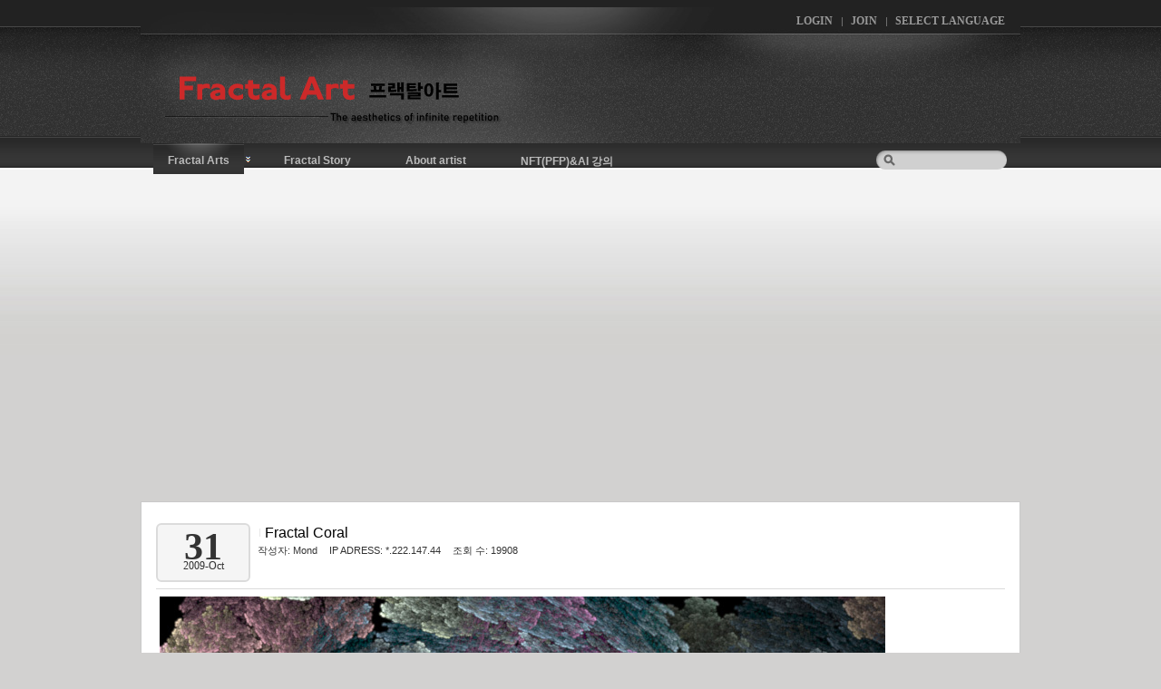

--- FILE ---
content_type: text/html; charset=UTF-8
request_url: http://www.cgtool.com/xe/index.php?mid=FractalArt_galleries&search_target=tag&search_keyword=%EC%8B%A4%EC%9A%A9%EC%95%84%ED%8A%B8&category=0&listStyle=blog&sort_index=readed_count&order_type=asc&document_srl=1189
body_size: 6219
content:
<!DOCTYPE html>
<html lang="ko">
<head>
<!-- META -->
<meta charset="utf-8">
<meta name="Generator" content="XpressEngine">
<meta http-equiv="X-UA-Compatible" content="IE=edge">
<!-- TITLE -->
<title>Fractal Art Gallery - Fractal Coral</title>
<!-- CSS -->
<link rel="stylesheet" href="/xe/common/css/xe.min.css?20190427212317" />
<link rel="stylesheet" href="/xe/addons/oembed/jquery.oembed.min.css?20190427212251" />
<link rel="stylesheet" href="/xe/modules/board/skins/JB_erebus_board/css/board.css?20180910225946" />
<link rel="stylesheet" href="/xe/modules/board/skins/JB_erebus_board/css/white.css?20180910225946" />
<link rel="stylesheet" href="/xe/layouts/elkha_graystyle2_lite/css/elkha.css?20100717212908" />
<link rel="stylesheet" href="/xe/modules/editor/styles/ckeditor_light/style.css?20150523210321" />
<link rel="stylesheet" href="/xe/addons/dsori_facebook_comment/resources/dsori_facebook_comment_default.css?20230128193125" />
<link rel="stylesheet" href="/xe/addons/dsori_facebook_comment/resources/dsori_facebook_comment_dark.css?20230128191256" />
<link rel="stylesheet" href="/xe/files/faceOff/368/014/layout.css?20240105133329" />
<!-- JS -->
<!--[if lt IE 9]><script src="/xe/common/js/jquery-1.x.min.js?20190427212318"></script>
<![endif]--><!--[if gte IE 9]><!--><script src="/xe/common/js/jquery.min.js?20190427212318"></script>
<![endif]--><script src="/xe/common/js/x.min.js?20190427212323"></script>
<script src="/xe/common/js/xe.min.js?20190427212323"></script>
<script src="/xe/addons/dsori_facebook_comment/resources/dsori_facebook_comment_default.js?20230128191256"></script>
<script src="/xe/modules/board/tpl/js/board.min.js?20190427212345"></script>
<script src="/xe/layouts/elkha_graystyle2_lite/js/elkha.js?20100717212908"></script>
<!-- RSS -->
<link rel="alternate" type="application/rss+xml" title="RSS" href="http://www.cgtool.com/xe/FractalArt_galleries/rss" /><link rel="alternate" type="application/atom+xml" title="Atom" href="http://www.cgtool.com/xe/FractalArt_galleries/atom" /><!-- ICON -->
<link rel="shortcut icon" href="http://www.cgtool.com/xefiles/attach/xeicon/favicon.ico" /><link rel="apple-touch-icon" href="http://www.cgtool.com/xefiles/attach/xeicon/mobicon.png" />

    <link rel="EditURI" type="application/rsd+xml" title="RSD" href="http://www.cgtool.com/xe/FractalArt_galleries/api" />
<style> .xe_content { font-family:"Times New Roman","Times","serif";font-size:13px; }</style>
<meta name="fb:admins" content="mobilos@naver.com" />
<style type="text/css">
</style><script>
//<![CDATA[
var current_url = "http://www.cgtool.com/xe/?mid=FractalArt_galleries&search_target=tag&search_keyword=%EC%8B%A4%EC%9A%A9%EC%95%84%ED%8A%B8&listStyle=blog&sort_index=readed_count&order_type=asc&document_srl=1189";
var request_uri = "http://www.cgtool.com/xe/";
var current_mid = "FractalArt_galleries";
var waiting_message = "서버에 요청 중입니다. 잠시만 기다려주세요.";
var ssl_actions = new Array();
var default_url = "http://www.cgtool.com/xe";
xe.current_lang = "ko";
xe.cmd_find = "찾기";
xe.cmd_cancel = "취소";
xe.cmd_confirm = "확인";
xe.msg_no_root = "루트는 선택 할 수 없습니다.";
xe.msg_no_shortcut = "바로가기는 선택 할 수 없습니다.";
xe.msg_select_menu = "대상 메뉴 선택";
//]]>
</script>
</head>
<body>
<script type="text/javascript">
	colorset = 'default';
</script>
<div id="outerWrapper" class="graystyle2 Wrapper default">
	<div id="header">
		<a href="#content" class="blank">Skip to content</a>
		<h1><span class="span">
				<a href="http://www.cgtool.com/">											<img src="/xe/layouts/elkha_graystyle2_lite/img/logo.png" alt="Fractal art Gallery" class="iePngFix" />
									</a>		</span></h1>
		
		<hr class="none" />
		
		<!-- .header_ -->
		<div class="header_">
										<!-- loginLayer -->
					<div class="layers layers_0">
					<span class="gray_button open"><button type="button" accesskey="L" title="로그인">Login</button></span>
					<div class="headerLayer"><div class="headerLayer_bg">
							<button type="button" class="close" accesskey="X"><span class="blank">Close This Layer</span></button>
					    					    			        <form action="" method="post" id="commonLogin" class="commonLogin" onsubmit="return procFilter(this, login)"><input type="hidden" name="error_return_url" value="/xe/index.php?mid=FractalArt_galleries&amp;search_target=tag&amp;search_keyword=%EC%8B%A4%EC%9A%A9%EC%95%84%ED%8A%B8&amp;category=0&amp;listStyle=blog&amp;sort_index=readed_count&amp;order_type=asc&amp;document_srl=1189" /><input type="hidden" name="act" value="" /><input type="hidden" name="mid" value="FractalArt_galleries" /><input type="hidden" name="vid" value="" />
			            <fieldset>
			                <legend class="none">XE Login</legend>
			                <dl>
			                    <dt><label for="uid">아이디</label></dt>
			                    <dd><input name="user_id" type="text" id="uid" value="ID" class="inputText" onfocus="this.value=(this.value=='ID')? '' : this.value;" /></dd>
			                    <dt><label for="upw">비밀번호</label></dt>
			                    <dd><input name="password" type="password" value="87654321" id="upw" class="inputText" onfocus="this.value='';" /></dd>
			                </dl>
			                <span class="keep"><input name="keep_signed" type="checkbox" id="keepA" value="Y" /><label for="keepA">로그인 유지</label></span>
			                <span class="gray_button submit"><input name="" type="submit" title="로그인" value="로그인" /></span>
			            </fieldset>
			        </form>
			        			          			          <hr class="none" />
			          <form action="./" method="post" id="openidLogin" class="openidLogin" onsubmit="return procFilter(this, openid_login)"><input type="hidden" name="error_return_url" value="/xe/index.php?mid=FractalArt_galleries&amp;search_target=tag&amp;search_keyword=%EC%8B%A4%EC%9A%A9%EC%95%84%ED%8A%B8&amp;category=0&amp;listStyle=blog&amp;sort_index=readed_count&amp;order_type=asc&amp;document_srl=1189" /><input type="hidden" name="act" value="" /><input type="hidden" name="mid" value="FractalArt_galleries" /><input type="hidden" name="vid" value="" />
			              <fieldset>
			                  <legend class="none">OpenID Login</legend>
			                  <dl>
			                      <dt><label for="oid">Open ID</label></dt>
			                      <dd><input name="openid" type="text" id="oid" value="Open ID" class="inputText" onfocus="this.value='';" /></dd>
			                  </dl>
			                  <span class="gray_button submit"><input name="" type="submit" title="로그인" value="로그인" /></span>
			              </fieldset>
			          </form>
			        					</div></div>
				</div>
				
				<!-- infoLayer -->
					<div class="layers layers_1">
						<span class="gray_button open"><button type="button" accesskey="J" title="회원가입">Join</button></span>
						<div class="headerLayer"><div class="headerLayer_bg">
								<button type="button" class="close" accesskey="X"><span class="blank">Close This Layer</span></button>
								<ul>
									<li><a href="http://www.cgtool.com/xe/index.php?mid=FractalArt_galleries&amp;search_target=tag&amp;search_keyword=%EC%8B%A4%EC%9A%A9%EC%95%84%ED%8A%B8&amp;category=0&amp;listStyle=blog&amp;sort_index=readed_count&amp;order_type=asc&amp;document_srl=1189&amp;act=dispMemberSignUpForm">계정 등록</a></li>
									<li><a href="http://www.cgtool.com/xe/index.php?mid=FractalArt_galleries&amp;search_target=tag&amp;search_keyword=%EC%8B%A4%EC%9A%A9%EC%95%84%ED%8A%B8&amp;category=0&amp;listStyle=blog&amp;sort_index=readed_count&amp;order_type=asc&amp;document_srl=1189&amp;act=dispMemberFindAccount">ID/PW 찾기</a></li>
									<li><a href="http://www.cgtool.com/xe/index.php?mid=FractalArt_galleries&amp;search_target=tag&amp;search_keyword=%EC%8B%A4%EC%9A%A9%EC%95%84%ED%8A%B8&amp;category=0&amp;listStyle=blog&amp;sort_index=readed_count&amp;order_type=asc&amp;document_srl=1189&amp;act=dispMemberResendAuthMail">인증메일 재발송</a></li>
								</ul>
						</div></div>
					</div>
				
						
			<hr class="none" />
			
			<!-- langLayer -->
			<div class="layers layers_2">
				<span class="gray_button open"><button type="button" title="언어선택">Select Language</button></span>
				<div class="headerLayer"><div class="headerLayer_bg">
						<button type="button" class="close" accesskey="X"><span class="blank">Close This Layer</span></button>
						<span class="title">Language : <em>한국어</em></span>
						<ul class="selectLanguage">
													</ul>
				</div></div>
			</div>
			
			
					</div>
		
		
		<hr class="none" />
		
    <div class="header_search ">
		  <form action="http://www.cgtool.com/xe/" method="post"><input type="hidden" name="error_return_url" value="/xe/index.php?mid=FractalArt_galleries&amp;search_target=tag&amp;search_keyword=%EC%8B%A4%EC%9A%A9%EC%95%84%ED%8A%B8&amp;category=0&amp;listStyle=blog&amp;sort_index=readed_count&amp;order_type=asc&amp;document_srl=1189" /><input type="hidden" name="vid" value="" />
			<input type="hidden" name="mid" value="FractalArt_galleries" />
			<input type="hidden" name="act" value="IS" />	
			<input name="is_keyword" type="text" class="iePngFix inputText" title="keyword" accesskey="S" />
			<input type="submit" title="검색" value="검색" class="submit" />
			</form>
		</div>
		<hr class="none" />
		
		
<!-- #gnb by 김무건 || Elkha (elkha1914@hotmail.com) -->
		<div id="gnb" class="Wrapper">
			<ul class="first_ul">										<li class="first_li selected">
							<a href="http://www.cgtool.com/xe/FractalArt_galleries" class="first_a sub first_sub"><span>Fractal Arts</span></a>
															<ul class="second_ul">
																				<li class="second_li selected selected_2">
												<a href="http://www.cgtool.com/xe/FractalArt_galleries" class="second_a"><span>Fractal Arts</span></a>
																							</li>
																				<li class="second_li">
												<a href="http://www.cgtool.com/xe/fractal_Art_tutorial" class="second_a"><span>Fractal Tutorial</span></a>
																							</li>
																				<li class="second_li">
												<a href="http://www.cgtool.com/xe/gallerySaleHome" class="second_a"><span>프랙탈 작품구입</span></a>
																							</li>
																	</ul>
													</li>
										<li class="first_li">
							<a href="http://www.cgtool.com/xe/fractal_art_Story" class="first_a"><span>Fractal Story</span></a>
													</li>
										<li class="first_li">
							<a href="http://www.cgtool.com/xe/fractalArtist_DigitalArtist" class="first_a"><span>About artist</span></a>
													</li>
										<li class="first_li">
							<a href="http://www.cgtool.com/xe/teaching" class="first_a"><span>NFT(PFP)&AI 강의</span></a>
													</li>
							</ul>
		</div>
<!-- // #gnb by 김무건 || Elkha (elkha1914@hotmail.com) -->
	</div>
	
	<!-- #contentWrapper -->
	<div id="contentWrapper" class="default">
		<hr class="none" />
		<div id="content" class="default">
			<div class="content_line">
				<div class="content_margin">
									        
<!-- // 게시판 시작 // -->
<div class="board">
    		<div class="viewDocument">
			<div class="boardRead">
	<div class="boardReadHeader">		
		<div class="titleArea">			
			<span class="date round6">				
				<p class="day">31</p>
				<p class="year">2009-Oct</p>
			</span>
			<span class="titlebox">				
				<a href="http://www.cgtool.com/xe/index.php?mid=FractalArt_galleries&amp;search_target=tag&amp;search_keyword=%EC%8B%A4%EC%9A%A9%EC%95%84%ED%8A%B8&amp;category=0&amp;listStyle=blog&amp;sort_index=readed_count&amp;order_type=asc" class="category">
									</a>				<a href="http://www.cgtool.com/xe/1189"  class="title" style="font-weight:normal">Fractal Coral</a>
				<p class="nickname">
					<span>
											작성자: <a href="#popup_menu_area" class="member_4 author" onclick="return false">Mond</a>
										</span>				
					
					<span>IP ADRESS: *.222.147.44</span>					<span>조회 수: 19908</span>
									</p>
			</span>
		</div>		
	</div>
	<!-- // 확장 변수 출력 // -->
    	<!-- // 본문 출력 // -->
	<div class="boardReadBody">
		
		<!-- // 이 게시물을... 출력 설정 // -->
					<!--BeforeDocument(1189,4)--><div class="document_1189_4 xe_content"><p><img src="http://www.cgtool.com/xe/files/attach/images/151/189/001/coral-mobilos.jpg" alt="coral-mobilos.jpg" width="800" height="600" style="" /> </p>
<p>아름다운 산호를 연상시킵니다.<br  />2005년 by Mond</p><div class="document_popup_menu"><a href="#popup_menu_area" class="document_1189" onclick="return false">이 게시물을</a></div></div><!--AfterDocument(1189,4)--><div id="fb-root"></div>
			<div class="fb-comments_container">
				<div class="fbHeader" >
					<h2>Facebook 댓글<span>&nbsp;<fb:comments-count href=http://www.cgtool.com/xe/1189/></fb:comments-count></span>
				</h2>
				</div>
				<div class="fb-comments" data-href="http://www.cgtool.com/xe/1189" data-width="" data-numposts="5" data-colorscheme="dark" data-order-by="reverse_time" ></div>
			</div>
						</div>
	<div class="boardReadFooter">
		<div class="memberSignature round6">
			<img src="http://www.cgtool.com/xe/files/member_extra_info/profile_image/004/4.jpg" alt="profile" class="profile" align="left" />					</div>		
		<!-- // 태그 리스트 출력 // -->
				<dl class="tag">
			<dt><img src="/xe/modules/board/skins/JB_erebus_board/img/common/iconTag.gif" width="27" height="11" alt="태그" /></dt>
											<dd><a href="http://www.cgtool.com/xe/index.php?mid=FractalArt_galleries&amp;search_target=tag&amp;search_keyword=fractal&amp;category=0&amp;listStyle=blog&amp;sort_index=readed_count&amp;order_type=asc" rel="tag">fractal</a></dd>
											<dd><a href="http://www.cgtool.com/xe/index.php?mid=FractalArt_galleries&amp;search_target=tag&amp;search_keyword=fractalart&amp;category=0&amp;listStyle=blog&amp;sort_index=readed_count&amp;order_type=asc" rel="tag">fractalart</a></dd>
											<dd><a href="http://www.cgtool.com/xe/index.php?mid=FractalArt_galleries&amp;search_target=tag&amp;search_keyword=digitalart&amp;category=0&amp;listStyle=blog&amp;sort_index=readed_count&amp;order_type=asc" rel="tag">digitalart</a></dd>
											<dd><a href="http://www.cgtool.com/xe/index.php?mid=FractalArt_galleries&amp;search_target=tag&amp;search_keyword=computerart&amp;category=0&amp;listStyle=blog&amp;sort_index=readed_count&amp;order_type=asc" rel="tag">computerart</a></dd>
											<dd><a href="http://www.cgtool.com/xe/index.php?mid=FractalArt_galleries&amp;search_target=tag&amp;search_keyword=%ED%94%84%EB%9E%99%ED%83%88%EC%95%84%ED%8A%B8&amp;category=0&amp;listStyle=blog&amp;sort_index=readed_count&amp;order_type=asc" rel="tag">프랙탈아트</a></dd>
											<dd><a href="http://www.cgtool.com/xe/index.php?mid=FractalArt_galleries&amp;search_target=tag&amp;search_keyword=%ED%94%84%EB%9E%99%ED%83%88&amp;category=0&amp;listStyle=blog&amp;sort_index=readed_count&amp;order_type=asc" rel="tag">프랙탈</a></dd>
											<dd><a href="http://www.cgtool.com/xe/index.php?mid=FractalArt_galleries&amp;search_target=tag&amp;search_keyword=%EB%94%94%EC%A7%80%ED%84%B8%EC%95%84%ED%8A%B8&amp;category=0&amp;listStyle=blog&amp;sort_index=readed_count&amp;order_type=asc" rel="tag">디지털아트</a></dd>
											<dd><a href="http://www.cgtool.com/xe/index.php?mid=FractalArt_galleries&amp;search_target=tag&amp;search_keyword=%EC%BB%B4%ED%93%A8%ED%84%B0%EC%95%84%ED%8A%B8&amp;category=0&amp;listStyle=blog&amp;sort_index=readed_count&amp;order_type=asc" rel="tag">컴퓨터아트</a></dd>
											<dd><a href="http://www.cgtool.com/xe/index.php?mid=FractalArt_galleries&amp;search_target=tag&amp;search_keyword=%EC%8B%A4%EC%9A%A9%EC%95%84%ED%8A%B8&amp;category=0&amp;listStyle=blog&amp;sort_index=readed_count&amp;order_type=asc" rel="tag">실용아트</a></dd>
											<dd><a href="http://www.cgtool.com/xe/index.php?mid=FractalArt_galleries&amp;search_target=tag&amp;search_keyword=%ED%98%BC%EB%8F%88&amp;category=0&amp;listStyle=blog&amp;sort_index=readed_count&amp;order_type=asc" rel="tag">혼돈</a></dd>
											<dd><a href="http://www.cgtool.com/xe/index.php?mid=FractalArt_galleries&amp;search_target=tag&amp;search_keyword=%EA%B3%BC%ED%95%99%EC%98%88%EC%88%A0&amp;category=0&amp;listStyle=blog&amp;sort_index=readed_count&amp;order_type=asc" rel="tag">과학예술</a></dd>
											<dd><a href="http://www.cgtool.com/xe/index.php?mid=FractalArt_galleries&amp;search_target=tag&amp;search_keyword=%EA%B3%BC%ED%95%99%EA%B3%BC%EC%98%88%EC%88%A0&amp;category=0&amp;listStyle=blog&amp;sort_index=readed_count&amp;order_type=asc" rel="tag">과학과예술</a></dd>
											<dd><a href="http://www.cgtool.com/xe/index.php?mid=FractalArt_galleries&amp;search_target=tag&amp;search_keyword=%EC%8B%A4%EC%9A%A9%EC%98%88%EC%88%A0&amp;category=0&amp;listStyle=blog&amp;sort_index=readed_count&amp;order_type=asc" rel="tag">실용예술</a></dd>
					</dl>		<!-- // 첨부 파일 출력 // -->
                
		<!-- // 트랙백주소 출력 // -->
			</div>
    <div class="boardNavigation">
        		    </div>
</div>
        </div>		<form action="./" method="get" class="boardListForm"><input type="hidden" name="error_return_url" value="/xe/index.php?mid=FractalArt_galleries&amp;search_target=tag&amp;search_keyword=%EC%8B%A4%EC%9A%A9%EC%95%84%ED%8A%B8&amp;category=0&amp;listStyle=blog&amp;sort_index=readed_count&amp;order_type=asc&amp;document_srl=1189" /><input type="hidden" name="act" value="" /><input type="hidden" name="mid" value="FractalArt_galleries" /><input type="hidden" name="vid" value="" />
    <fieldset>
        <legend>List of Articles</legend>
        <table cellspacing="0" border="0" summary="List of Articles" class="boardList">
			<thead>
				<tr>
				
											
							
							
																																																																												
						
																	
							
							
														<th scope="col" class="title">제목</th>																																																														
						
																	
							
							
																																																								<th scope="col">
								<a href="http://www.cgtool.com/xe/index.php?mid=FractalArt_galleries&amp;search_target=tag&amp;search_keyword=%EC%8B%A4%EC%9A%A9%EC%95%84%ED%8A%B8&amp;category=0&amp;listStyle=blog&amp;sort_index=readed_count&amp;order_type=desc&amp;document_srl=1189"  class="title">
									조회 수<img src="/xe/modules/board/skins/JB_erebus_board/img/common/buttonAscending.gif" alt="sort" width="5" height="3" class="sort" />								</a>
							</th>																				
						
																				</tr>
			</thead>
	
			<tbody>
	
			
											
							
				<tr class="bg1">
									
					
											
																																																																	
														
					
											
												<td class="title">
							<!-- 분류 출력-->
														<!-- 제목 출력-->
							<a href="http://www.cgtool.com/xe/index.php?mid=FractalArt_galleries&amp;search_target=tag&amp;search_keyword=%EC%8B%A4%EC%9A%A9%EC%95%84%ED%8A%B8&amp;category=0&amp;listStyle=blog&amp;sort_index=readed_count&amp;order_type=asc&amp;document_srl=1742">
								<span class="titles" style="font-weight:normal">	탄생</span>
							</a>							
							<img src="http://www.cgtool.com/xe/modules/document/tpl/icons/file.gif" alt="file" title="file" style="margin-right:2px;" />							<!-- 댓글 출력-->
														<!-- 트랙백 출력-->
													</td>																																																					
														
					
											
																																																<td class="reading">19102</td>																	
																		</tr><tr class="bg2">
									
					
											
																																																																	
														
					
											
												<td class="title">
							<!-- 분류 출력-->
														<!-- 제목 출력-->
							<a href="http://www.cgtool.com/xe/index.php?mid=FractalArt_galleries&amp;search_target=tag&amp;search_keyword=%EC%8B%A4%EC%9A%A9%EC%95%84%ED%8A%B8&amp;category=0&amp;listStyle=blog&amp;sort_index=readed_count&amp;order_type=asc&amp;document_srl=1689">
								<span class="titles" style="font-weight:normal">	프랙탈 세포</span>
							</a>							
							<img src="http://www.cgtool.com/xe/modules/document/tpl/icons/file.gif" alt="file" title="file" style="margin-right:2px;" />							<!-- 댓글 출력-->
														<!-- 트랙백 출력-->
													</td>																																																					
														
					
											
																																																<td class="reading">19316</td>																	
																		</tr><tr class="bg1">
									
					
											
																																																																	
														
					
											
												<td class="title">
							<!-- 분류 출력-->
														<!-- 제목 출력-->
							<a href="http://www.cgtool.com/xe/index.php?mid=FractalArt_galleries&amp;search_target=tag&amp;search_keyword=%EC%8B%A4%EC%9A%A9%EC%95%84%ED%8A%B8&amp;category=0&amp;listStyle=blog&amp;sort_index=readed_count&amp;order_type=asc&amp;document_srl=1711">
								<span class="titles" style="font-weight:normal">	프랙탈 스카이(sky)</span>
							</a>							
							<img src="http://www.cgtool.com/xe/modules/document/tpl/icons/file.gif" alt="file" title="file" style="margin-right:2px;" />							<!-- 댓글 출력-->
														<!-- 트랙백 출력-->
													</td>																																																					
														
					
											
																																																<td class="reading">19447</td>																	
																		</tr><tr class="bg2">
									
					
											
																																																																	
														
					
											
												<td class="title">
							<!-- 분류 출력-->
														<!-- 제목 출력-->
							<a href="http://www.cgtool.com/xe/index.php?mid=FractalArt_galleries&amp;search_target=tag&amp;search_keyword=%EC%8B%A4%EC%9A%A9%EC%95%84%ED%8A%B8&amp;category=0&amp;listStyle=blog&amp;sort_index=readed_count&amp;order_type=asc&amp;document_srl=1239">
								<span class="titles" style="font-weight:normal">	프랙탈 선(Fractal line)</span>
							</a>							
							<img src="http://www.cgtool.com/xe/modules/document/tpl/icons/file.gif" alt="file" title="file" style="margin-right:2px;" />							<!-- 댓글 출력-->
														<!-- 트랙백 출력-->
													</td>																																																					
														
					
											
																																																<td class="reading">19684</td>																	
																		</tr><tr class="bg1">
									
					
											
																																																																	
														
					
											
												<td class="title">
							<!-- 분류 출력-->
														<!-- 제목 출력-->
							<a href="http://www.cgtool.com/xe/index.php?mid=FractalArt_galleries&amp;search_target=tag&amp;search_keyword=%EC%8B%A4%EC%9A%A9%EC%95%84%ED%8A%B8&amp;category=0&amp;listStyle=blog&amp;sort_index=readed_count&amp;order_type=asc&amp;document_srl=1189">
								<span class="titles" style="font-weight:normal">	Fractal Coral</span>
							</a>							
							<img src="http://www.cgtool.com/xe/modules/document/tpl/icons/file.gif" alt="file" title="file" style="margin-right:2px;" />							<!-- 댓글 출력-->
														<!-- 트랙백 출력-->
													</td>																																																					
														
					
											
																																																<td class="reading">19908</td>																	
																		</tr><tr class="bg2">
									
					
											
																																																																	
														
					
											
												<td class="title">
							<!-- 분류 출력-->
															<strong class="category" style="color:#007f3f;">
									개인전								</strong>
							 							<!-- 제목 출력-->
							<a href="http://www.cgtool.com/xe/index.php?mid=FractalArt_galleries&amp;search_target=tag&amp;search_keyword=%EC%8B%A4%EC%9A%A9%EC%95%84%ED%8A%B8&amp;category=0&amp;listStyle=blog&amp;sort_index=readed_count&amp;order_type=asc&amp;document_srl=1156">
								<span class="titles" style="font-weight:normal">	하늘과 땅</span>
							</a>							
							<img src="http://www.cgtool.com/xe/modules/document/tpl/icons/file.gif" alt="file" title="file" style="margin-right:2px;" />							<!-- 댓글 출력-->
														<!-- 트랙백 출력-->
													</td>																																																					
														
					
											
																																																<td class="reading">21133</td>																	
																		</tr><tr class="bg1">
									
					
											
																																																																	
														
					
											
												<td class="title">
							<!-- 분류 출력-->
														<!-- 제목 출력-->
							<a href="http://www.cgtool.com/xe/index.php?mid=FractalArt_galleries&amp;search_target=tag&amp;search_keyword=%EC%8B%A4%EC%9A%A9%EC%95%84%ED%8A%B8&amp;category=0&amp;listStyle=blog&amp;sort_index=readed_count&amp;order_type=asc&amp;document_srl=1205">
								<span class="titles" style="font-weight:normal">	프랙탈 짚</span>
							</a>							
							<img src="http://www.cgtool.com/xe/modules/document/tpl/icons/file.gif" alt="file" title="file" style="margin-right:2px;" />							<!-- 댓글 출력-->
														<!-- 트랙백 출력-->
													</td>																																																					
														
					
											
																																																<td class="reading">21541</td>																	
																		</tr><tr class="bg2">
									
					
											
																																																																	
														
					
											
												<td class="title">
							<!-- 분류 출력-->
														<!-- 제목 출력-->
							<a href="http://www.cgtool.com/xe/index.php?mid=FractalArt_galleries&amp;search_target=tag&amp;search_keyword=%EC%8B%A4%EC%9A%A9%EC%95%84%ED%8A%B8&amp;category=0&amp;listStyle=blog&amp;sort_index=readed_count&amp;order_type=asc&amp;document_srl=1807">
								<span class="titles" style="font-weight:normal">	프랙탈 달밤</span>
							</a>							
							<img src="http://www.cgtool.com/xe/modules/document/tpl/icons/file.gif" alt="file" title="file" style="margin-right:2px;" />							<!-- 댓글 출력-->
														<!-- 트랙백 출력-->
													</td>																																																					
														
					
											
																																																<td class="reading">22344</td>																	
																		</tr><tr class="bg1">
									
					
											
																																																																	
														
					
											
												<td class="title">
							<!-- 분류 출력-->
															<strong class="category" style="color:#007f3f;">
									개인전								</strong>
							 							<!-- 제목 출력-->
							<a href="http://www.cgtool.com/xe/index.php?mid=FractalArt_galleries&amp;search_target=tag&amp;search_keyword=%EC%8B%A4%EC%9A%A9%EC%95%84%ED%8A%B8&amp;category=0&amp;listStyle=blog&amp;sort_index=readed_count&amp;order_type=asc&amp;document_srl=2350">
								<span class="titles" style="font-weight:normal">	폭풍속드라이브</span>
							</a>							
							<img src="http://www.cgtool.com/xe/modules/document/tpl/icons/file.gif" alt="file" title="file" style="margin-right:2px;" />							<!-- 댓글 출력-->
														<!-- 트랙백 출력-->
													</td>																																																					
														
					
											
																																																<td class="reading">22411</td>																	
																		</tr><tr class="bg2">
									
					
											
																																																																	
														
					
											
												<td class="title">
							<!-- 분류 출력-->
															<strong class="category" style="color:#007f3f;">
									개인전								</strong>
							 							<!-- 제목 출력-->
							<a href="http://www.cgtool.com/xe/index.php?mid=FractalArt_galleries&amp;search_target=tag&amp;search_keyword=%EC%8B%A4%EC%9A%A9%EC%95%84%ED%8A%B8&amp;category=0&amp;listStyle=blog&amp;sort_index=readed_count&amp;order_type=asc&amp;document_srl=1692">
								<span class="titles" style="font-weight:normal">	프랙탈 몬스터</span>
							</a>							
							<img src="http://www.cgtool.com/xe/modules/document/tpl/icons/file.gif" alt="file" title="file" style="margin-right:2px;" />							<!-- 댓글 출력-->
														<!-- 트랙백 출력-->
													</td>																																																					
														
					
											
																																																<td class="reading">22593</td>																	
																		</tr><tr class="bg1">
									
					
											
																																																																	
														
					
											
												<td class="title">
							<!-- 분류 출력-->
														<!-- 제목 출력-->
							<a href="http://www.cgtool.com/xe/index.php?mid=FractalArt_galleries&amp;search_target=tag&amp;search_keyword=%EC%8B%A4%EC%9A%A9%EC%95%84%ED%8A%B8&amp;category=0&amp;listStyle=blog&amp;sort_index=readed_count&amp;order_type=asc&amp;document_srl=2499">
								<span class="titles" style="font-weight:normal">	프랙탈 나뭇잎.</span>
							</a>							
							<img src="http://www.cgtool.com/xe/modules/document/tpl/icons/file.gif" alt="file" title="file" style="margin-right:2px;" />							<!-- 댓글 출력-->
														<!-- 트랙백 출력-->
													</td>																																																					
														
					
											
																																																<td class="reading">22922</td>																	
																		</tr><tr class="bg2">
									
					
											
																																																																	
														
					
											
												<td class="title">
							<!-- 분류 출력-->
														<!-- 제목 출력-->
							<a href="http://www.cgtool.com/xe/index.php?mid=FractalArt_galleries&amp;search_target=tag&amp;search_keyword=%EC%8B%A4%EC%9A%A9%EC%95%84%ED%8A%B8&amp;category=0&amp;listStyle=blog&amp;sort_index=readed_count&amp;order_type=asc&amp;document_srl=1772">
								<span class="titles" style="font-weight:normal">	삼태극</span>
							</a>							
							<img src="http://www.cgtool.com/xe/modules/document/tpl/icons/file.gif" alt="file" title="file" style="margin-right:2px;" />							<!-- 댓글 출력-->
														<!-- 트랙백 출력-->
													</td>																																																					
														
					
											
																																																<td class="reading">23274</td>																	
																		</tr><tr class="bg1">
									
					
											
																																																																	
														
					
											
												<td class="title">
							<!-- 분류 출력-->
														<!-- 제목 출력-->
							<a href="http://www.cgtool.com/xe/index.php?mid=FractalArt_galleries&amp;search_target=tag&amp;search_keyword=%EC%8B%A4%EC%9A%A9%EC%95%84%ED%8A%B8&amp;category=0&amp;listStyle=blog&amp;sort_index=readed_count&amp;order_type=asc&amp;document_srl=2335">
								<span class="titles" style="font-weight:normal">	프랙탈 단풍(Maple fractal)</span>
							</a>							
							<img src="http://www.cgtool.com/xe/modules/document/tpl/icons/file.gif" alt="file" title="file" style="margin-right:2px;" />							<!-- 댓글 출력-->
														<!-- 트랙백 출력-->
													</td>																																																					
														
					
											
																																																<td class="reading">23428</td>																	
																		</tr><tr class="bg2">
									
					
											
																																																																	
														
					
											
												<td class="title">
							<!-- 분류 출력-->
														<!-- 제목 출력-->
							<a href="http://www.cgtool.com/xe/index.php?mid=FractalArt_galleries&amp;search_target=tag&amp;search_keyword=%EC%8B%A4%EC%9A%A9%EC%95%84%ED%8A%B8&amp;category=0&amp;listStyle=blog&amp;sort_index=readed_count&amp;order_type=asc&amp;document_srl=1258">
								<span class="titles" style="font-weight:normal">	세포분혈</span>
							</a>							
							<img src="http://www.cgtool.com/xe/modules/document/tpl/icons/file.gif" alt="file" title="file" style="margin-right:2px;" />							<!-- 댓글 출력-->
														<!-- 트랙백 출력-->
													</td>																																																					
														
					
											
																																																<td class="reading">23564</td>																	
																		</tr><tr class="bg1">
									
					
											
																																																																	
														
					
											
												<td class="title">
							<!-- 분류 출력-->
															<strong class="category" style="color:#007f3f;">
									개인전								</strong>
							 							<!-- 제목 출력-->
							<a href="http://www.cgtool.com/xe/index.php?mid=FractalArt_galleries&amp;search_target=tag&amp;search_keyword=%EC%8B%A4%EC%9A%A9%EC%95%84%ED%8A%B8&amp;category=0&amp;listStyle=blog&amp;sort_index=readed_count&amp;order_type=asc&amp;document_srl=2515">
								<span class="titles" style="font-weight:normal">	5회 2008 DPG SHOW - 출품...</span>
							</a>							
							<img src="http://www.cgtool.com/xe/modules/document/tpl/icons/file.gif" alt="file" title="file" style="margin-right:2px;" />							<!-- 댓글 출력-->
														<!-- 트랙백 출력-->
													</td>																																																					
														
					
											
																																																<td class="reading">27692</td>																	
																		</tr>			</tbody>
        </table>		
    </fieldset>
</form>
    <div class="pagination">
	<a href="http://www.cgtool.com/xe/index.php?mid=FractalArt_galleries&amp;search_target=tag&amp;search_keyword=%EC%8B%A4%EC%9A%A9%EC%95%84%ED%8A%B8&amp;category=0&amp;listStyle=blog&amp;sort_index=readed_count&amp;order_type=asc" title="첫 페이지" class="prevEnd"><span>첫 페이지</span></a>
		 		<strong class="page_on">1</strong> 
				<a href="http://www.cgtool.com/xe/index.php?mid=FractalArt_galleries&amp;search_target=tag&amp;search_keyword=%EC%8B%A4%EC%9A%A9%EC%95%84%ED%8A%B8&amp;category=0&amp;listStyle=blog&amp;sort_index=readed_count&amp;order_type=asc&amp;page=11" title="다음 10페이지" class="page_skip"><span>></span></a>
	<a href="http://www.cgtool.com/xe/index.php?mid=FractalArt_galleries&amp;search_target=tag&amp;search_keyword=%EC%8B%A4%EC%9A%A9%EC%95%84%ED%8A%B8&amp;category=0&amp;listStyle=blog&amp;sort_index=readed_count&amp;order_type=asc&amp;page=1" title="끝 페이지" class="nextEnd"><span>끝 페이지</span></a>
</div><div class="boardNavigation">
    <div class="buttonLeft">
        		<a href="#" class="buttonOfficial" onclick="jQuery('.boardSearchForm').toggle().toggleClass('open'); return false;"><span>검색</span></a>    </div>
    <div class="buttonRight">
        <a href="http://www.cgtool.com/xe/index.php?mid=FractalArt_galleries&amp;search_target=tag&amp;search_keyword=%EC%8B%A4%EC%9A%A9%EC%95%84%ED%8A%B8&amp;category=0&amp;listStyle=blog&amp;sort_index=readed_count&amp;order_type=asc&amp;act=dispBoardWrite" class="buttonOfficial"><span>쓰기</span></a>
            </div>
</div>
	<!-- // 하단 내용 // -->
	<div class="footer_text">
		<table width="100%">
  <tr>
    <td align="center">
    <script async src="https://pagead2.googlesyndication.com/pagead/js/adsbygoogle.js"></script>


    
    <!-- 21cBoard -->
    <ins class="adsbygoogle"
         style="display:block"
         data-ad-client="ca-pub-5245124960882067"
         data-ad-slot="1608201738"
         data-ad-format="auto"
         data-full-width-responsive="true"></ins>
    <script>
         (adsbygoogle = window.adsbygoogle || []).push({});
    </script>

    </td>
  </tr>
</table>	</div></div><!-- board End -->
<!-- // 게시판 끝 // -->			 	</div>
			 </div>
		</div>
		<hr class="none" />
		
			</div>
	
</div>
<div id="footerWrapper" class="default">
 	<div id="footer" class="Wrapper">
	 	<div class="Wrapper footer_">
	 		<hr class="none" />
			<ul class="snb">										<li class="snb_0"><a href="http://www.cgtool.com/xe/FractalArt_galleries" >Fractal Arts</a></li>
																<li class="snb_2"><a href="http://www.cgtool.com/xe/fractal_art_Story" >Fractal Story</a></li>
																<li class="snb_4"><a href="http://www.cgtool.com/xe/fractalArtist_DigitalArtist" >About artist</a></li>
																<li class="snb_6"><a href="http://www.cgtool.com/xe/teaching" >NFT(PFP)&AI 강의</a></li>
											    </ul>
	    <hr class="none" />
	    <address class="copyright">
	    	<em>copyright 2024. cgTool.com. All rights reserved / contact : mobilos@naver.com</em>
	    	<span class="powered">Powered by XE<br />Fractal art</span>
	    </address>
    </div>
 	</div>
</div><script type="text/javascript" src="//wcs.naver.net/wcslog.js"></script> <script type="text/javascript"> if(!wcs_add) var wcs_add = {}; wcs_add["wa"] = "d5a8f0b48cbcd8"; wcs_do(); </script><!-- ETC -->
<div class="wfsr"></div>
<script src="/xe/files/cache/js_filter_compiled/d046d1841b9c79c545b82d3be892699d.ko.compiled.js?20190427212348"></script><script src="/xe/files/cache/js_filter_compiled/1bdc15d63816408b99f674eb6a6ffcea.ko.compiled.js?20190427212348"></script><script src="/xe/files/cache/js_filter_compiled/9b007ee9f2af763bb3d35e4fb16498e9.ko.compiled.js?20190427212348"></script><script src="/xe/addons/autolink/autolink.js?20190427212246"></script><script src="/xe/addons/iframe_resize/js/resizePC.js?20121105232304"></script><script src="/xe/addons/oembed/jquery.oembed.min.js?20190427212252"></script><script src="/xe/addons/oembed/oembed.min.js?20190427212252"></script><script src="/xe/files/cache/js_filter_compiled/57aa01185885f4a9f9521628c64d5e68.ko.compiled.js?20240105122710"></script><script src="/xe/files/cache/js_filter_compiled/d591c2952ce731e681f057c4ecf5a12e.ko.compiled.js?20240105122710"></script></body>
</html>


--- FILE ---
content_type: text/html; charset=utf-8
request_url: https://www.google.com/recaptcha/api2/aframe
body_size: 226
content:
<!DOCTYPE HTML><html><head><meta http-equiv="content-type" content="text/html; charset=UTF-8"></head><body><script nonce="QW1FZCq6V1G-V2GHSTGpdw">/** Anti-fraud and anti-abuse applications only. See google.com/recaptcha */ try{var clients={'sodar':'https://pagead2.googlesyndication.com/pagead/sodar?'};window.addEventListener("message",function(a){try{if(a.source===window.parent){var b=JSON.parse(a.data);var c=clients[b['id']];if(c){var d=document.createElement('img');d.src=c+b['params']+'&rc='+(localStorage.getItem("rc::a")?sessionStorage.getItem("rc::b"):"");window.document.body.appendChild(d);sessionStorage.setItem("rc::e",parseInt(sessionStorage.getItem("rc::e")||0)+1);localStorage.setItem("rc::h",'1769304768383');}}}catch(b){}});window.parent.postMessage("_grecaptcha_ready", "*");}catch(b){}</script></body></html>

--- FILE ---
content_type: text/css
request_url: http://www.cgtool.com/xe/modules/board/skins/JB_erebus_board/css/board.css?20180910225946
body_size: 31268
content:
@charset "utf-8";

/* Board Reset -------------------------------------------------------------------------------------------------------- */
.board { font-size:12px; line-height:18px; }
.board a { text-decoration:none; }
.board .inputText,
.board textarea,
.board select { border:1px solid; }
.board p { margin:0; padding:0; }
.board label { cursor:pointer;}
.board img { border:0;}


/* 게시판 상단 제목 부분 -------------------------------------------------------------------------------------------------------- */
.header_text { margin:0 0 5px; } /* 게시판 상단 내용 */
.footer_text { margin:5px 0;} /* 게시판 하단 내용 */
.boardHeader { margin:0; padding:0; }
.boardHeader a { text-decoration:none; }

	/* 게시판 제목, 부제목, 상세설명 */
.boardHeader .boardTitle { margin-bottom:10px; *zoom:1; border-bottom:4px solid; }  /* 게시판 제목 하단 라인 */ 
.boardHeader .boardTitle:after { content:""; display:block; clear:both;}
.boardHeader .boardTitleText { float:left; clear:both; margin-bottom:3px; padding:5px 0; font-size:16px; font-weight:normal;}
.boardHeader .boardTitleText a { text-decoration:none; } /* 게시판 제목 부분 */
.boardHeader .boardTitleText em { font-style:normal; font-weight:normal; } /*게시판 부 제목 */
.boardHeader .boardDescription { margin-bottom:10px; padding:10px; border:1px dotted; }  /* 게시판 상세 설명 */

	/* 게시판 스타일 설정 부문 -------------------------------------------------------------------------------------------------------- */
.boardInformation { width:100%; margin:0; padding:0 0 2px; *zoom:1; border-bottom:0px solid; }
.boardInformation:after { content:""; display:block; float:none; clear:both; }
.boardInformation a { text-decoration:none; }

	/* 글 갯수 */
.boardInformation .infoSum { float:left; }
.boardInformation .infoSum strong { font:bold 24px Trebuchet MS, tahoma; }

	/* 게시판 스타일 선택 부문 */
.boardInformation .infoView { float:right; }
.boardInformation .infoView ul { margin:0; border:0; list-style:none; }
.boardInformation .infoView li { position:relative; float:left; margin:0; display:inline;}
.boardInformation .infoView li.icon a{ display:block; float:left; width:30px; height:30px; overflow:hidden; background-image:url(../img/common/icons.gif); background-repeat:no-repeat;}
.boardInformation .infoView li.icon a span { position:absolute; overflow:hidden; visibility:hidden; font-size:0; line-height:0;}
.boardInformation .infoView li.listTypeClassic a { background-position:0 0;}
.boardInformation .infoView li.listTypeClassic.active a { background-position:0 -30px;}
.boardInformation .infoView li.listTypeZine a { background-position:-29px 0px;}
.boardInformation .infoView li.listTypeZine.active a { background-position:-29px -30px;}
.boardInformation .infoView li.listTypeGallery a { background-position:-58px 0;}
.boardInformation .infoView li.listTypeGallery.active a { background-position:-58px -30px;}
.boardInformation .infoView li.listTypeBlog a { background-position:-87px 0;}
.boardInformation .infoView li.listTypeBlog.active a { background-position:-87px -30px;}
.boardInformation .infoView li.setup { margin:0;}
.boardInformation .infoView li.setup a{ display:block; float:left; width:30px; height:30px; background:url(../img/common/buttonSetup.gif) no-repeat;}
.boardInformation .infoView li.setup a span{ position:absolute; width:0; height:0; overflow:hidden; visibility:hidden; font-size:0; line-height:0;}


	/* 상단 카테고리 검색 부분 */
		/* 탭 스타일 카테고리 */
.categoryList { margin:0 0 20px; padding:0; overflow:hidden; border-bottom:2px solid; border-color:#962424; }
.categoryList .categoryItem { list-style:none; display:inline; margin:0; padding:0; }
.categoryList .categoryItem a { margin:0 1px 0 0; padding:5px 20px; text-decoration:none; float:left; border-width:1px 1px 0; border-style:solid; -moz-border-radius-topleft:5px; -webkit-border-top-left-radius:5px; border-top-left-radius:5px; -moz-border-radius-topright:5px; -webkit-border-top-right-radius:5px; border-top-right-radius:5px; }
.categoryList .categoryThisItem a { margin:0 1px 0 0; padding:5px 20px; font-weight:bold; text-decoration:none; float:left; border-width:1px 1px 0; border-style:solid; -moz-border-radius-topleft:5px; -webkit-border-top-left-radius:5px; border-top-left-radius:5px; -moz-border-radius-topright:5px; -webkit-border-top-right-radius:5px; border-top-right-radius:5px; }
.categoryList .categoryItem a:hover,
.categoryList .categoryThisItem a { background:#962424; color:#fff; border-color:#962424; }

		/* 셀렉트 스타일 카테고리 */
.boardInformation .jumpTo { float:left; width:180px; height:28px; overflow:visible; vertical-align:top; border:1px solid; }
.boardInformation .jumpTo select { width:130px; height:24px; margin:2px; *margin:4px 5px 0 2px; vertical-align:top; border:1px solid; }
.boardInformation .jumpTo button{ margin:2px 0 0; width:40px; height:24px; font:bold 12px Trebuchet MS sans-serif; cursor:pointer; vertical-align:top; *height:22px; *margin:4px 0 0; border:1px solid; }


/* 게시판 폼 시작 -------------------------------------------------------------------------------------------------------- */
.boardListForm { margin:0; padding:0; line-height:normal; }
.boardListForm fieldset { margin:0; padding:0; border:0; clear:both; }
.boardListForm fieldset:after { content:""; display:block; float:none; clear:both;}
.boardListForm legend { position:absolute; width:0; height:0; overflow:hidden; font:0/0 Sans-serif; visibility:hidden;}
.boardListForm em,
.boardListForm strong { font-style:normal; }


/* 목록형 스타일 -------------------------------------------------------------------------------------------------------- */
.boardList { border:0; width:100%; } /* 리스트 상단 라인 */
.boardList a { text-decoration:none !important; }
.boardList .inputCheck{ width:13px; height:13px; }
.boardList th { height:32px; padding:0 10px; white-space:nowrap; vertical-align:middle; text-align:center; font-weight:bold; border-bottom:2px solid; }/* 타이틀바 번호,글쓴이,조회수 */
.boardList th.title { width:100%; font-weight:bold; } /* 타이틀바 제목,날짜 */
.boardList th a .sort{ vertical-align:middle; margin:0 5px; }
.boardList td { border:0; padding:8px 6px; *padding:8px 6px 6px 6px; white-space:nowrap; text-align:center; line-height:normal; vertical-align:middle; border-bottom:1px dotted; }
.boardList td.title { width:100%; white-space:normal; text-align:left; }
.boardList td.title img { vertical-align:middle; margin:0 1px; }
.boardList td.notice, /* "공지" 문구 출력 */
.boardList td.title .notice_subject, /* 공지사항 제목  */
.boardList td.title .titles { font-weight:normal; text-decoration:none; } /* 리스트 제목 */
.boardList td.title .category { font-size:11px; padding:0 5px; margin-right:5px; } /* 카테고리 */
.boardList td.title .replyNum,
.boardList td.title .trackbackNum { font:normal 10px Trebuchet MS, tahoma, Arial; }
.boardList td.author { text-align:left; }
.boardList td.date,
.boardList td.reading,
.boardList td.recommend,
.boardList td.lastReply,
.boardList td .replyAnchor,
.boardList td.replies,
.boardList td.num,
.boardList td.check,
.boardList td .by { font:11px Trebuchet MS,verdana,tahoma,Arial; }


/* 웹진 스타일 -------------------------------------------------------------------------------------------------------- */
.webZine tr.bg1 td,
.webZine tr.bg2 td { padding:10px; }
.webZine .thumb { float:left; clear:left; padding:2px; margin:0 10px 10px 0;  text-align:center; border:1px solid; }
.webZine .thumb a { display:block; text-align:center; }
.webZine .desc { position:relative; margin:0; padding:0; text-align:left;  }
		/* 제목 */
.webZine td.title .subject { margin:0 0 2px; padding:0; white-space:normal; vertical-align:middle; }
.webZine td.title .subject .category  { margin:0 6px 0 0; padding:0 2px 0 0; }
.webZine td.title .subject a.title { font-size:12px; font-weight:normal; text-align:left; text-decoration:none; } /* 제목 */
.webZine td.title .subject.trackbackNum { font:normal 11px Trebuchet MS, tahoma, Arial; }
		/* 내용 */
.webZine td.title .summary { line-height:18px; margin:0 0 2px; padding:0; overflow:hidden; white-space:normal; text-overflow:ellipsis; }
.webZine td.title .summary a { text-decoration:none; text-align:left; } 
		/* 정보 */
.webZine td.title .lastReply { margin:0; padding:0; font-size:11px; text-align:left; }
.webZine td.title .author, 
.webZine td.title .author a  {font-size:11px; text-align:left; }
.webZine td.title .meta { position:relative; overflow:hidden; margin:0; padding:0; list-style:none; white-space:nowrap; }
.webZine td.title .meta li { margin:2px 0; padding:0; }
.webZine td.title .meta li.author, /* 이름,닉네임,아이디 */
.webZine td.title .meta li.date { font-size:11px; padding:0; }
.webZine td.title .extra { margin:0; padding:0; }

	/* 추천,뷰,코멘트 출력 */
.webZine td.count .commenteWrap, 
.webZine td.count .readWrap,
.webZine td.count .voteWrap { width:100px; margin:0 0 8px; padding:2px 0; -moz-border-radius:6px; -webkit-border-radius:6px; border-radius:6px; border:1px solid; }
.webZine td.count .commenteCount,
.webZine td.count .readCount,
.webZine td.count .voteCount { margin:0; padding:0; font:normal 24px Trebuchet MS,Tahoma; }
.webZine td.count .commented,
.webZine td.count .readed,
.webZine td.count .voted { margin:-2px 0 0; font:normal 9px Trebuchet MS,Tahoma; }


/* 갤러리 스타일 -------------------------------------------------------------------------------------------------------- */
.gallery { margin:0; padding:3px 0; *zoom:1; border-width: 0 0 1px 0; border-style:solid solid dotted; }
.gallery:after { content:""; display:block; clear:both; }
.gallery .thumbList { *zoom:1; margin:20px 0; padding:0; list-style:none; overflow:hidden; }
.gallery .thumbList li { position:relative; margin:0 0 10px; padding:4px; *display:inline; float:left; overflow:hidden; }
.gallery .thumbList li .gallery_content { margin:0 auto; padding:0; overflow:hidden; }
.gallery .thumbList li .thumb { padding:4px; margin:0 0 4px; *margin:0; overflow:hidden; clear:both; border:1px solid; }
.gallery .thumbList li .thumb a { display:block; position:relative; *zoom:1; text-decoration:none !important; cursor:pointer; }
.gallery .thumbList li .thumb a img { display:block; }
.gallery .thumbList li .thumb .category { position:absolute; left:0; bottom:0; width:100%; text-align:center; overflow:hidden; padding:3px 0; white-space:nowrap; font:normal 11px; }
.gallery .thumbList li .thumb .noPhoto { display:inline-block; text-align:center; }
.gallery .thumbList li .title { position:relative; font-weight:normal; text-decoration:none; clear:both; word-break:break-all; margin:0 0 4px; padding:0; *margin:0; }
.gallery .thumbList li .title input { width:13px; height:13px; vertical-align:middle; white-space:nowrap; }
.gallery .thumbList li .title .replyNum,
.gallery .thumbList li .title .trackbackNum { font:normal 11px Trebuchet MS,Tahoma; }
.gallery .thumbList li .summary { line-height:16px; margin:0 0 4px; padding:0; *margin:0; text-align:left; }
.gallery .thumbList li .summary a { text-decoration:none; }
.gallery .thumbList li .lastReply { text-align:left; font-size:11px; }
.gallery .thumbList li .lastReply a { display:block; }
.gallery .thumbList li .meta { margin:0; padding:0; list-style:none; white-space:normal; vertical-align:top; *zoom:1; text-align:left; overflow:visible; }
.gallery .thumbList li .meta li { float:none; margin:4px 0; padding:0; font-size:8pt; *margin:0; *zoom:1; }
.gallery .thumbList li .extra { clear:both; margin:0; padding:0; font-size:11px; text-align:left; }


/* 본문 내용 보기 -------------------------------------------------------------------------------------------------------- */
.boardRead .boardReadHeader { *zoom:1; }
.boardRead .boardReadHeader:after{ content:""; display:block; float:none; clear:both;}
.boardRead .boardReadHeader .titleArea { *zoom:1; padding:7px 0; border-width:0 0 1px 0; border-style:solid; }
.boardRead .boardReadHeader .titleArea:after{ content:""; display:block; clear:both;}
	/* 상단 날짜 부분 */
.boardRead .boardReadHeader .titleArea .date { float:left; width:100px; margin:0 8px 0 0; padding:0 0 8px; overflow:hidden; border:2px solid; }
.boardRead .boardReadHeader .titleArea .date .year { text-align:center; margin:-10px 0 0; padding:0; font:normal 12px Trebuchet MS,Tahoma; }
.boardRead .boardReadHeader .titleArea .date .day{ margin:0; padding:0; text-align:center; font:bold 42px Trebuchet MS,Tahoma; }
	/* 상단 제목 부분 */
.boardRead .boardReadHeader .titleArea .titlebox {  padding:0; margin:0; word-break:break-all; line-height:22px; }
.boardRead .boardReadHeader .titleArea .titlebox a.title { font-size:16px; font-weight:normal; }
.boardRead .boardReadHeader .titleArea .titlebox a.category { padding-right:3px; margin-right:5px; font-size:16px; }
	/* 작성자 부분 */
.boardRead .boardReadHeader .titleArea .titlebox .nickname { font-size:11px; margin:0; padding:0; }
.boardRead .boardReadHeader .titleArea .titlebox .nickname span { margin:0 10px 0 0; font-size:11px; }
	/* 본문 내용 */
.boardRead .boardReadBody { overflow:hidden; *zoom:1; margin:0 0 8px; padding:8px 4px; word-break:break-all; }
	/* 비밀글 */
.boardRead .boardReadBody .secret { margin:10px 0; padding:0; }
.boardRead .boardReadBody .secret .inputText { margin:0; padding:2px; width:200px; height:20px; vertical-align:middle; }

	/* Attached File */
.attachedFile { position:relative; overflow:hidden; margin:10px 0; padding:10px 0; }
.attachedFile dt img { margin:0 0 0 10px;*margin:3px 3px 0 10px; }
.attachedFile dt .fileToggle { border:0; margin:0; padding:0; overflow:visible; cursor:pointer; font-size:11px; background:none; vertical-align:top;}
.attachedFile dd {  display:none; position:relative; margin:5px 0 0 10px; padding:0;}
.attachedFile.open dd{ display:block;}
.attachedFile ul.files { position:relative; margin:0 2px 0 0; padding:0; clear:both; list-style:none; text-align:left;}
.attachedFile ul.files * { display:inline-block; *display:inline; padding:0; margin:0; font-size:11px;}
.attachedFile ul.files li { position:relative; margin:0 10px 0 0;}
.attachedFile ul.files a { position:relative;  *zoom:1; text-decoration:none !important; padding-left:15px; background:url(../img/common/iconFile.gif) no-repeat left center; }
.attachedFile ul.files a .bubble{ display:none; position:absolute; top:-20px; left:0; padding:2px 5px; z-index:100; white-space:nowrap; border:1px solid; }
.attachedFile ul.files a:hover .bubble,
.attachedFile ul.files a:active .bubble,
.attachedFile ul.files a:focus .bubble{ display:block;}

	/* 서명 */
.boardRead .boardReadFooter .memberSignature { padding:10px; margin:10px 0; overflow:hidden; *zoom:1; clear:both; border:1px solid; }
.boardRead .boardReadFooter .memberSignature img.profile { margin:0 10px 0 0; border:1px solid; }

	/* 엮인글 */
.boardRead .boardReadFooter .tag { margin:10px 0 0 10px; clear:both; }
.boardRead .boardReadFooter .tag * { display:inline; margin:0; padding:0; vertical-align:middle;}
.boardRead .boardReadFooter .tag dt { margin:0; }
.boardRead .boardReadFooter .tag dd { margin:0 5px 0 0; }

	/* 엮인글 주소 */
.boardRead .boardReadFooter .trackbackURL { padding:10px 0 0 10px;  clear:both; border-top:1px dotted; }
.boardRead .boardReadFooter .trackbackURL * { display:inline; margin:0; padding:0;}
.boardRead .boardReadFooter .trackbackURL dt { margin-right:5px; font-size:11px;}
.boardRead .boardReadFooter .trackbackURL dd { font-size:10px; text-decoration:none;}
.boardRead .boardReadFooter .trackbackURL a { text-decoration:none;}
.boardRead .boardReadFooter .trackbackURL a:hover,
.boardRead .boardReadFooter .trackbackURL a:active,
.boardRead .boardReadFooter .trackbackURL a:focus{ text-decoration:underline;}


/* Board Navigation -------------------------------------------------------------------------------------------------------- */
.board .boardNavigation{ padding:10px 0 20px; margin:10px 0 0; text-align:center; border-top:2px solid; }
.board .boardNavigation:after{ content:""; display:block; float:none; clear:both;}
.board .boardNavigation .buttonLeft{ float:left; text-align:left;}
.board .boardNavigation .buttonRight{ float:right; text-align:right;}

	/* Pagination  */
.board .pagination { padding:0; margin:10px 0 0; text-align:center; clear:both; }
.board .pagination a,
.board .pagination .page_on { position:relative; display:inline-block; margin:0; padding:0; font:normal 8pt Trebuchet MS, tahoma; vertical-align:middle; text-decoration:none; text-align:center; }
.board .pagination a.page_no,
.board .pagination a.page_back,
.board .pagination a.page_skip { width:24px; height:20px; line-height:20px; border:1px solid; }
.board .pagination .page_on { width:24px; height:20px; line-height:20px; font-weight:bold; border:1px solid; }
.board .pagination a.prevEnd,
.board .pagination a.nextEnd { width:30px; height:20px; margin:0; border:1px solid; }
.board .pagination a.prevEnd span,
.board .pagination a.nextEnd span, 
.board .pagination a.page_back span,
.board .pagination a.page_skip span { visibility:hidden; font-size:0; }


/* 검색폼 -------------------------------------------------------------------------------------------------------- */
.boardSearch { position:relative; margin:0; padding:0; vertical-align:middle; clear:both; *zoom:1; }
.boardSearch:after { content:""; display:block; clear:both; }
.boardSearchForm { display:none; width:370px; height:41px; position:relative; margin:0 auto; padding:0; vertical-align:middle; clear:both; *zoom:1; text-align:center; }
.boardSearchForm.open { display:block; }
.boardSearchForm select { position:absolute; left:50px; top:8px; width:80px; height:22px; margin:0; font-size:12px; *zoom:1; border:1px solid; }
.boardSearchForm .board_inputText { position:absolute; left:134px; top:8px; height:16px; margin:0; padding:2px 4px; vertical-align:top; font-size:12px; border:1px solid; }
.boardSearchForm .search_next_button { position:absolute; right:46px; top:10px; display:inline-block; width:20px; height:18px; margin:0; padding:0; border:0; cursor:pointer; vertical-align:top; }
.boardSearchForm .search_button { position:absolute; right:14px; top:10px; width:34px; height:18px; margin:0; padding:0; border:0; cursor:pointer; vertical-align:top; }
.boardSearchForm .search_next_button span,
.boardSearchForm .search_button span { visibility:hidden; font-size:0; overflow:hidden; }

	/* 태그 리스트 */
.boardSearch .infoEtc { position:absolute; bottom:0; right:0; margin:0; padding:0; }
.boardSearch .infoEtc li { display:inline; margin:0; padding:0; }
.boardSearch .infoEtc li a { display:inline-block; height:11px; overflow:hidden; }
.boardSearch .infoEtc li a span { position:absolute; width:0; height:0; overflow:hidden; font-size:0; line-height:0; visibility:hidden; }
.boardSearch .infoEtc li.contributors a { width:12px; background-position:0 0; }
.boardSearch .infoEtc li.tag a { width:42px; background-position:-11px 0; }


/* 트랙백 목록 -------------------------------------------------------------------------------------------------------- */
.feedback { overflow:hidden; padding:0; margin:10px 0 0; }
.feedback .feedbackHeader { position:relative; font-weight:normal; margin:0 0 8px; font-size:12pt; }
.feedback .feedbackHeader em { font-style:normal; font-weight:bold; }
.feedback .trackbackList { margin:0; padding:8px; list-style:none; border:1px solid; }
.feedback .trackbackList .trackbackURL { display:block; clear:both; margin:2px 0; padding:0; }
.feedback .trackbackList .trackbackURL a { font-size:8pt; }
.feedback .trackbackList .fb_header { font-size:10pt; }
.feedback .trackbackList .fb_content { }
.feedback .trackbackList .fb_content .date,
.feedback .trackbackList .fb_content .ip,
.feedback .trackbackList .fb_content .expert { margin:0 10px 0 0; }

/* Feedback List -------------------------------------------------------------------------------------------------------- */
.feedbackList { overflow:hidden; padding:0; margin:15px 0; border-top:1px dotted; }

	/* 댓글 수 */
.feedbackList .feedbackHeader { float:left; font-weight:normal; margin:10px 10px 5px 0; font-size:16px;}
.feedbackList .feedbackHeader em {  font:normal 24px Trebuchet MS,Tahoma; }

/* 댓글 리스트 */
.feedbackList .replyList{ clear:both; margin:0; padding:0; *zoom:1;}

	/* 코멘트 */
.feedbackList .item { position:relative;  *zoom:1; margin:4px 0; padding:10px; border:1px solid; }
.feedbackList .item .indent { position:relative; *zoom:1; padding:0; }
.feedbackList .item .indent:after { content:""; display:block; clear:both;}
.feedbackList .item.itemReply .indent { background:url(../img/common/iconReply.gif) no-repeat 0 1.2em; padding-left:15px; }
.feedbackList .item .header { margin:0 0 5px 0; }
.feedbackList .item .header a { font-size:12px; text-decoration:none;}
.feedbackList .item .header a:hover,
.feedbackList .item .header a:active,
.feedbackList .item .header a:focus{ text-decoration:underline;}

	
	/* 코멘트 작성자 정보 */
.feedbackList .item .itemAside { _display:inline; position:relative; float:left; width:190px; margin:0 10px 0 0; padding:6px; *zoom:1; z-index:2; overflow:hidden;  border:1px solid; }
.feedbackList .item .itemAside img.profile { float:left; display:block; margin:0 5px 0 0; overflow:hidden;  border:1px dotted; }
.feedbackList .item .itemAside .profile_info { float:left; margin:0; padding:0; } 
.feedbackList .item .itemAside .header { margin:0 0 4px 0; }
.feedbackList .item .itemAside .header a { font-weight:normal; font-size:12px; text-decoration:none; }
.feedbackList .item .itemAside .meta { font-size:9px; margin:0; padding:0; white-space:normal;}
.feedbackList .item .itemAside .vote { margin:0; *zoom:1; overflow:hidden; }
.feedbackList .item .itemAside .vote:after { content:""; display:block; clear:both;}
.feedbackList .item .itemAside .vote * {margin:0; padding:0;}
.feedbackList .item .itemAside .vote dt { position:relative; left:-5px; float:left; width:10px; height:9px; margin-right:2px; padding-left:5px; overflow:hidden; background-image:url(../img/common/iconLove.gif); background-repeat:no-repeat; }
.feedbackList .item .itemAside .vote dt.love { background-position:5px 1px;}
.feedbackList .item .itemAside .vote dt.hate { background-position:5px -19px;}
.feedbackList .item .itemAside .vote dt span { position:absolute; width:0; height:0; line-height:0; font-size:0; overflow:hidden; visibility:hidden;}
.feedbackList .item .itemAside .vote dd { position:relative; left:-5px; float:left; margin-right:5px; font-size:9px; font-weight:bold;}
.feedbackList .item .secretMessage { margin:0; padding:1em 3em;}
.feedbackList .item .secretMessage p { text-align:center; margin:1em 0; font-size:18px;}
.feedbackList .item .secretMessage dl { text-align:center; margin:1em 0;}
.feedbackList .item .secretMessage dt { font-weight:bold; display:inline;}
.feedbackList .item .secretMessage dd { margin:0; display:inline;}
.feedbackList .item .secretMessage dd .inputText { padding:3px 4px; height:20px; vertical-align:middle; margin-right:5px;}

	/* 코멘트 내용 부분 */
.feedbackList .item .itemContent { position:relative; margin:0 0 0 220px; padding:0; *zoom:1; z-index:1; }
.feedbackList .item .itemContent:after { content:""; display:block; clear:both;}

	/* 코멘트 옵션 부분 */
.feedbackList .item .itemContent .option { _display:inline; position:relative; margin:1em; padding:0; list-style:none; white-space:nowrap; overflow:hidden; *zoom:1; float:right;}
.feedbackList .item .itemContent .option li { position:relative; left:-1px; display:inline; padding:0 0 0 5px; font-size:11px;}
.feedbackList .item .itemContent .option li.wouldYou { background:none;}
.feedbackList .item .itemContent .option li a { text-decoration:none;}
.feedbackList .item .itemContent .option li a:hover,
.feedbackList .item .itemContent .option li a:active,
.feedbackList .item .itemContent .option li a:focus { text-decoration:underline;} 
.feedbackList .item .itemContent .delete { position:relative; display:inline-block; width:13px; height:13px; vertical-align:middle; background:url(../img/common/buttonDelete.gif) no-repeat center center;}
.feedbackList .item .itemContent .delete span { position:absolute; width:0; height:0; font-size:0; line-height:0; overflow:hidden; visibility:hidden;}



	/* 글쓰기 */
.boardWrite fieldset { border:0; }
.boardWrite legend { position:absolute; width:0; height:0; overflow:hidden; font:0/0 Sans-serif; visibility:hidden; }
.boardWrite .boardWriteHeader { margin:0 0 10px 0; padding:10px; border:1px solid; }
.boardWrite .boardWriteHeader *{ vertical-align:middle;}
.boardWrite .boardWriteHeader p { margin:0; padding:0 0 4px; }
.boardWrite .boardWriteHeader select { vertical-align:middle; width:110px; height:25px; *height:35px; border:1px solid; }
.boardWrite .boardWriteHeader .inputText { width:75%; padding:3px 4px; height:21px; *margin-top:-1px;}
.boardWrite .boardWriteHeader dl.title dd { white-space:nowrap; }
.boardWrite .boardWriteHeader dl.title dd .inputText { width:60%; }
.boardWrite .tag { clear:both; display:block; margin:10px 0; *zoom:1; }
.boardWrite .tag:after { content:""; display:block; float:none; clear:both; }
.boardWrite .tag .inputText { float:left; width:330px; padding:4px; margin-right:10px; font-size:12px; }
.boardWrite .tag p { float:left; margin:3px 0; padding:0; }

	/* Editor */
.board .boardEditor { margin-bottom:20px; -moz-border-radius:6px; -webkit-border-radius:6px; -border-radius:6px; border:1px solid; }
.board .boardEditor .commentEditor{ margin:15px; *zoom:1; position:relative;}

	/* Editor Option */
.board .editorOption{ margin:10px 0; text-align:left;}
.board .editorOption *{ vertical-align:middle;}
.board .editorOption select { margin-right:10px; font-size:12px; border:1px solid; }
.board .editorOption label { margin-right:10px;}
.board .editorOption .inputText { padding:3px 4px; height:20px; margin:0 5px 5px 0; font-size:12px; vertical-align:middle;}
.board .editorOption .inputText.userName,
.board .editorOption .inputText.userPw,
.board .editorOption .inputText.emailAddress,
.board .editorOption .inputText.homePage { width:140px; }

	/* Require Password 비밀번호 요구 박스 */
.board .requirePassword{ text-align:center; }
.board .requirePassword fieldset{ border:0; padding:3em 0 4em 0;}
.board .requirePassword h3 { font-size:16px; padding:20px 0; margin:10px 0; border:1px solid; }
.board .requirePassword .inputText{ height:20px; width:150px; padding:4px 4px;}

	/* 삭제 박스 */
.board .smallBox { margin:0; padding:0; border-top:2px solid; }
.board .smallBox h3 { text-align:center; padding:20px 0; margin:10px 0; border:1px solid; }


	/* 확장 변수 */
.extraVarsList { width:100%; margin:10px 0; border-collapse:collapse; border:1px solid; }
.extraVarsList caption { text-align:left; }
.extraVarsList em { font-style:normal; font-weight:normal; }
.extraVarsList th,
.extraVarsList td { border:0; padding:5px 10px; text-align:left; border-bottom:1px dotted; }
.extraVarsList th { white-space:nowrap; }
.extraVarsList td { width:100%;}
.extraVarsList td p { display:block; margin:3px 0; padding:0; }
.extraVarsList td * { vertical-align:middle; }
.extraVarsList td li { display:inline; margin-right:10px;}
.extraVarsList td .inputText { padding:3px 4px; font-size:12px; width:96%; display:block;}
.extraVarsList td .inputNum { padding:3px 4px; font-size:12px; width:50px; border:1px solid; }
.extraVarsList td .inputCheck { width:13px; height:13px; margin-right:5px;}
.extraVarsList td select { font-size:12px;}
.extraVarsList td textarea { padding:6px 4px;  width:96%; display:block; overflow:auto;}


	/* 확장 변수 폼 */
.extraVarsList tr td input,
.extraVarsList tr td textarea{ font-size:12px;}
.extraVarsList tr td .text { padding:3px;  margin-right:10px; width:90%; }
.extraVarsList tr td .email_address { padding:3px;  margin-right:10px; width:300px; }
.extraVarsList tr td .homepage { padding:3px;  margin-right:10px; width:300px; }
.extraVarsList tr td .tel { padding:3px;  margin-right:10px; width:40px; margin-right:10px;}
.extraVarsList tr td .textarea { padding:3px;  margin-right:10px; width:90%; height:80px; }
.extraVarsList tr td ul { margin:0; padding:0; list-style:none; }
.extraVarsList tr td ul li { display:inline-block; margin-right:10px; }
.extraVarsList tr td ul li input { margin-right:5px; vertical-align:middle;}
.extraVarsList tr td .date { padding:3px;  margin-right:10px; width:100px; }
.extraVarsList tr td .address { padding:3px;  margin-right:10px; width:300px; }
.extraVarsList tr td .text,
.extraVarsList tr td .email_address,
.extraVarsList tr td .homepage,
.extraVarsList tr td .tel,
.extraVarsList tr td .textarea,
.extraVarsList tr td .date,
.extraVarsList tr td .address { border:1px solid; }


	/* 태그 리스트 */
.tagCloud { margin:8px 0; padding:10px 0; border:1px solid; }
.tagCloud ul { margin:0; padding:0; text-align:justify;}
.tagCloud li { display:inline; margin:0; padding:0; list-style:none; margin:0 5px; }
.tagCloud li.rank1 a { font-weight:bold; font-size:24px;}
.tagCloud li.rank2 a { font-weight:bold; font-size:18px;}
.tagCloud li.rank3 a { font-weight:bold; font-size:14px;}
.tagCloud li.rank4 a { font-size:9pt;}
.tagCloud li.rank5 a { font-size:11px;}


/* (이 게시물을, 이 댓글을) */
.board .document_popup_menu { text-align:right; }
.board .comment_popup_menu { text-align:left; }
.board .document_popup_menu a,
.board .comment_popup_menu a { margin:10px 0; font-size:8pt; text-decoration:none; font-weight:normal; }

	/* 팝업 메뉴 */
#popup_menu_area { margin:0; padding:0; border:1px solid; }
#popup_menu_area ul { margin:0; padding:8px; list-style:none; border:1px solid; }
#popup_menu_area li a { }
#popup_menu_area li a:hover { font-weight:normal; letter-spacing:0; }


/* Button */
.buttonOfficial,
.buttonOfficial span,
.buttonOfficial input,
.buttonOfficial button { position:relative; vertical-align:middle; display:inline-block; overflow:visible; border:0; margin:0; padding:0; height:30px; line-height:27px; cursor:pointer; text-decoration:none !important; }

.buttonOfficial { }
.buttonOfficial span,
.buttonOfficial input,
.buttonOfficial button { left:4px; padding:0 16px 0 10px; *vertical-align:top; }

/* ie6 */
a.buttonOfficial { _margin-top:0px; }
a.buttonOfficial span { _vertical-align:top; }

/* Easy Border Radius ------------------------------------------------------------------------ */
.round6 { -moz-border-radius:6px; -webkit-border-radius:6px; border-radius:6px; }
.round10 { -moz-border-radius:10px; -webkit-border-radius:10px; border-radius:10px; }


--- FILE ---
content_type: text/css
request_url: http://www.cgtool.com/xe/modules/board/skins/JB_erebus_board/css/white.css?20180910225946
body_size: 14111
content:
@charset "utf-8"; 

/* Board Reset -------------------------------------------------------------------------------------------------------- */
.board { color:#333; }
.board .inputText,
.board textarea,
.board select { background:#fff; color:#333; border-color:#dbdbdb; }


/* 게시판 상단 제목 부문 -------------------------------------------------------------------------------------------------------- */
.boardHeader .boardTitle { border-color:#dbdbdb; }
.boardHeader .boardTitleText a { color:#333;} /* 게시판 제목 부분 */
.boardHeader .boardTitleText em { color:#666;} /*게시판 부 제목 */
.boardHeader .boardDescription { background:#f5f5f5; border-color:#dbdbdb;} /* 게시판 상세 설명 부분 */


/* 게시판 스타일 설정 부문 -------------------------------------------------------------------------------------------------------- */
.boardInformation { border-color:#dbdbdb; }
.boardInformation .infoSum,
.boardInformation .infoSum strong { color:#333; } /* 글 갯수 */


	/* 상단 카테고리 검색 부분 */
		/* 탭 스타일 카테고리 */
.categoryList .categoryItem a { background:#f5f5f5; color:#333; border-color:#dbdbdb; }

		/* 셀렉트 스타일 카테고리 */
.boardInformation .jumpTo { background:#fff; border-color:#dbdbdb; }
.boardInformation .jumpTo select { background:#fff; border-color:#dbdbdb; color:#333; }
.boardInformation .jumpTo button{ color:#333; background:#f5f5f5; border-color:#dbdbdb; }

	/* 게시판 스타일 선택 부문 */
.boardInformation .infoView li.icon a { background-image:url(../img/white/icons.gif); background-repeat:no-repeat; }
.boardInformation .infoView li.setup a { display:block; float:left; width:30px; height:30px; background:url(../img/white/buttonSetup.gif) no-repeat;}


/* 게시판 폼시작 -------------------------------------------------------------------------------------------------------- */
.boardListForm em,
.boardListForm strong {color:#333; }
.boardListForm strong.trackback { color:#666; }


/* 목록형 스타일 -------------------------------------------------------------------------------------------------------- */
.boardList  { }
.boardList .title { color:#333; } /* 타이틀바 제목,날짜 */
.boardList th { background:url(../img/white/title_bg.gif) repeat-x; border-color:#dbdbdb; color:#333;} /* 타이틀바 하단라인, 번호,글쓴이,조회수 */
.boardList td { border-color:#dbdbdb; } /* 리스트 구분 라인 */
.boardList .replyNum,
.boardList .trackbackNum { color:#ff6600; }
.boardList tr.notice { background:#f5f5f5; }
.boardList td.notice span, /* 공지 문구 출력 */
.boardList td.title .notice_subject { color:#559bff;} /* 공지사항 제목  */
.boardList td.title .titles { color:#333; } /* 리스트 제목 */
.boardList td .category { color:#ff9900; background: url(../img/white/lineVr9.gif) no-repeat right center;}
.boardList td a,
.boardList td.date,
.boardList td.author,
.boardList td.reading,
.boardList td.recommend,
.boardList td.lastReply,
.boardList td .replyAnchor,
.boardList td.replies,
.boardList td.num,
.boardList td.check { color:#555; }
.boardList td.title a:hover .notice_subject,
.boardList td.title a:hover .titles,
.boardList a:hover { text-decoration:none; color:#ff6600; } 


/* 웹진 스타일 -------------------------------------------------------------------------------------------------------- */
.webZine .thumb { background:#f5f5f5; border-color:#dbdbdb; }
.webZine .thumb a { background:#f9f9f9;  color:#aaa; }

 /* 공지사항 제목  */
.webZine tr.notice .title a { color:#559bff;}

	/* 제목 */
.webZine td.title .subject .category { color:#ff9900; }
.webZine td.title .subject a.title { color:#333; } /* 제목 */
.webZine td.title .subject .trackbackNum {  color:#ff6600; }
		/* 내용 */
.webZine td.title .summary a { color:#555; } 
		/* 정보 */
.webZine td.title .lastReply,
.webZine td.title .author, 
.webZine td.title .author a,
.webZine td.title .meta li.author, /* 이름,닉네임,아이디 */
.webZine td.title .meta li.date { color:#555; }
.webZine td.title .extra { color:#555; }
	/* 추천,뷰,코멘트 출력 */
.webZine td.count .commenteWrap, 
.webZine td.count .readWrap,
.webZine td.count .voteWrap { background:#f5f5f5; border-color:#ccc; color:#555;}
.webZine td.count .commenteCount a,
.webZine td.count .readCount,
.webZine td.count .voteCount { color:#555; }
.webZine td.count .commented,
.webZine td.count .readed,
.webZine td.count .voted { color:#666; }

.webZine tr.notice .title a:hover,
.webZine td.title .subject a.title:hover,
.webZine td.count .commenteCount a:hover { color:#ff6600; }



/* 갤러리 스타일 -------------------------------------------------------------------------------------------------------- */
.gallery { border-color:#dbdbdb; }
.gallery .thumbList li .thumb { background:#fff; border-color:#dbdbdb; }
.gallery .thumbList li .thumb .category { background:#000; opacity:.6; filter:alpha(opacity=60); color:#ff9900;}
.gallery .thumbList li .thumb .noPhoto { background:#f9f9f9; color:#aaa; }
.gallery .thumbList li .title a { color:#333;}
.gallery .thumbList li .title .replyNum,
.gallery .thumbList li .title .trackbackNum {  color:#ff6600; }
.gallery .thumbList li .summary a { color:#555;}
.gallery .thumbList li .lastReply,
.gallery .thumbList li .lastReply a,
.gallery .thumbList li .meta li,
.gallery .thumbList li .meta li a,
.gallery .thumbList li .extra { color:#555;}

.gallery .thumbList li .title a:hover { color:#ff6600; }



/* 본문 내용 보기 -------------------------------------------------------------------------------------------------------- */
.boardRead .boardReadHeader .titleArea { border-color:#dbdbdb; }  /* 본문 상단 라인 */
.boardRead .boardReadHeader .titleArea .num { color:#666; }

	/* 상단 날짜 부분 */
.boardRead .boardReadHeader .titleArea .date { border-color:#dbdbdb; background:#f5f5f5; }
.boardRead .boardReadHeader .titleArea .date .regdate,
.boardRead .boardReadHeader .titleArea .date .regdate1 { color:#333; }

	/* 상단 제목 부분 */
.boardRead .boardReadHeader .titleArea .titlebox a.title { color:#000; }
.boardRead .boardReadHeader .titleArea .titlebox a.category { color:#ff9900; background: url(../img/white/lineVr9.gif) no-repeat right center;}
.boardRead .boardReadHeader .titleArea .titlebox .nickname,
.boardRead .boardReadHeader .titleArea .titlebox .nickname .author,
.boardRead .boardReadHeader .titleArea .titlebox .nickname .ipAddress,
.boardRead .boardReadHeader .titleArea .titlebox .nickname .readnum,
.boardRead .boardReadHeader .titleArea .titlebox .nickname .votenum { color:#333; }


	/* Attached File  */
.attachedFile dt .fileToggle { color:#333;}
.attachedFile ul.files a { color:#333; }
.attachedFile dt a { color:#333; }
.attachedFile ul.files a .bubble { border-color:#dbdbdb; background:#f5f5f5; color:#333; }

	/* 서명 */
.boardRead .boardReadFooter .memberSignature { border-color:#dbdbdb; background:#f5f5f5;}
.boardRead .boardReadFooter .memberSignature img.profile { border-color:#dbdbdb;} 

	/* 엮인글 */
.boardRead .boardReadFooter .tag dd a { color:#333; }
.boardRead .boardReadFooter .trackbackURL {  border-color:#dbdbdb; }
.boardRead .boardReadFooter .trackbackURL dt { color:#666; }
.boardRead .boardReadFooter .trackbackURL dd a{ color:#666; }

/* Board Navigation -------------------------------------------------------------------------------------------------------- */
.board .boardNavigation{  border-color:#dbdbdb; } 

/* Pagination -------------------------------------------------------------------------------------------------------- */
.board .pagination a.page_no { color:#666; border-color:#dbdbdb; }
.board .pagination .page_on { background:#f5f5f5; color:#555 !important; border-color:#dbdbdb; }
.board .pagination a.page_back { background:url(../img/common/page_back.gif) no-repeat center; border-color:#dbdbdb; }
.board .pagination a.page_skip { background:url(../img/common/page_skip.gif) no-repeat center; border-color:#dbdbdb; }
.board .pagination a.prevEnd { background:url(../img/common/prevEnd.gif) no-repeat center; border-color:#dbdbdb; }
.board .pagination a.nextEnd { background:url(../img/common/nextEnd.gif) no-repeat center; border-color:#dbdbdb; }

.board .pagination a:hover { background:#dbdbdb; color:#555; border-color:#dbdbdb; }
.board .pagination a.page_back:hover { background:url(../img/common/page_back.gif) no-repeat center #dbdbdb; }
.board .pagination a.page_skip:hover { background:url(../img/common/page_skip.gif) no-repeat center #dbdbdb; }
.board .pagination a.prevEnd:hover { background:url(../img/common/prevEnd.gif) no-repeat center #dbdbdb; }
.board .pagination a.nextEnd:hover { background:url(../img/common/nextEnd.gif) no-repeat center #dbdbdb; }


/* 검색폼 -------------------------------------------------------------------------------------------------------- */
.boardSearchForm { background:url(../img/white/searchBg.png) center no-repeat; }
.boardSearchForm select { border-color:#dbdbdb; background:#f5f5f5; color:#333;}
.boardSearchForm .board_inputText {  color:#333; background:#fff; border-color:#c1c1c1; }
.boardSearchForm .search_button { background:url(../img/white/search.gif) center no-repeat; }
.boardSearchForm .search_next_button { background:url(../img/white/next_search.gif) center no-repeat; }


	/* 태그 리스트 */
.boardSearch .infoEtc li a { background:url(../img/common/buttonContributorsTaglist.gif) no-repeat;}


/* 트랙백 목록 -------------------------------------------------------------------------------------------------------- */
.feedback .feedbackHeader a { color:#333; }
.feedback .feedbackHeader em { color:#ff6600; }
.feedback .trackbackList { background:#f9f9f9; border-color:#dbdbdb; }
.feedback .trackbackList .trackbackURL,
.feedback .trackbackList .trackbackURL a { color:#666;  }
.feedback .trackbackList .fb_header,
.feedback .trackbackList .fb_content .date,
.feedback .trackbackList .fb_content .ip,
.feedback .trackbackList .fb_content .expert { color:#666; }


/* Feedback List -------------------------------------------------------------------------------------------------------- */
.feedbackList{ border-color:#dbdbdb;} /* 본문 중간 코멘트 상단 라인 */
.feedbackList .feedbackHeader a{ color:#333;}
.feedbackList .feedbackHeader em{ color:#ff6600;}


	/* 코멘트 */
.feedbackList .item { background:#f9f9f9; border-color:#dbdbdb;} /* 코멘트 박스 라인 */
.feedbackList .item .header,
.feedbackList .item .header a{ color:#000;}

	/* 코멘트 작성자 정보 */
.feedbackList .item .itemAside { border-color:#dbdbdb; background:#f5f5f5;}
.feedbackList .item .itemAside img.profile { border-color:#dbdbdb;}
.feedbackList .item .itemAside .meta { color:#666;}
.feedbackList .item .itemAside .vote * { color:#666;}

	/* 코멘트 옵션 부분 */
.feedbackList .item .itemContent .option li { background:url(../img/white/lineVr9.gif) no-repeat left center; } /* 이댓글.. 구분선 */
.feedbackList .item .itemContent .option li a{ color:#333;}

	/* 글쓰기 */
.boardWrite .boardWriteHeader { border-color:#dbdbdb;}
.boardWrite .boardWriteHeader .inputText,
.boardWrite .tag .inputText { background:#fff; color:#333; }
.boardWrite .boardWriteHeader select { background:#fff; color:#333; border-color:#dbdbdb; }

	/* Editor */
.board .boardEditor { border-color:#dbdbdb; background:#f5f5f5;} /* 에디터 박스 라인 */

	/* Editor Option */
.board .editorOption select { background:#fff; color:#333; border-color:#dbdbdb; }
.board .editorOption label { color:#333; }


/* Require Password 비밀번호 요구 박스 */
.board .requirePassword h3 { color:#333; border-color:#dbdbdb; background:#f5f5f5;  }
	
/* 삭제 박스 */
.board .smallBox { border-color:#dbdbdb; }
.board .smallBox h3 { color:#ff0000; border-color:#dbdbdb; background:#f5f5f5; }

	/* Extra Var Table */
.extraVarsList { border-color:#dbdbdb; }
.extraVarsList caption { color:#333;}
.extraVarsList em { color:#ff6600;}
.extraVarsList th,
.extraVarsList td { border-color:#dbdbdb;}
.extraVarsList th { background:#f5f5f5;}
.extraVarsList td { background:#f5f5f5;}
.extraVarsList td .inputNum { border-color:#dbdbdb; background:#f5f5f5;}

	/* Tag Cloud */
.tagCloud { border-color:#dbdbdb; }
.tagCloud li.rank1 a{ color:#000;}
.tagCloud li.rank2 a{ color:#333;}
.tagCloud li.rank3 a{ color:#666;}
.tagCloud li.rank4 a{ color:#999;}
.tagCloud li.rank5 a{ color:#ccc;}


	/* 확장 변수 폼 */
.extraVarsList tr td input,
.extraVarsList tr td textarea { color:#333; background:#fff;}
.extraVarsList tr td .text,
.extraVarsList tr td .email_address,
.extraVarsList tr td .homepage,
.extraVarsList tr td .tel,
.extraVarsList tr td .textarea,
.extraVarsList tr td .date,
.extraVarsList tr td .address { border-color:#dbdbdb; }


/* (이 게시물을, 이 댓글을)  -------------------------------------------------------------------------------------------------------- */
.board .document_popup_menu a,
.board .comment_popup_menu a { color:#333;}

	/* 팝업 메뉴 */
#popup_menu_area {background:#f5f5f5; border-color:#dbdbdb; }
#popup_menu_area ul { border-color:#dbdbdb; }
#popup_menu_area li a { color:#333; }
#popup_menu_area li a:hover { color:#ff6600; }


/* white Button -------------------------------------------------------------------------------------------------------- */
.buttonOfficial,
.buttonOfficial span,
.buttonOfficial input,
.buttonOfficial button { background:url(../img/white/buttonOfficial.gif) no-repeat; color:#333; }

.buttonOfficial { background-position:left top; margin-right:4px;}
.buttonOfficial span,
.buttonOfficial input,
.buttonOfficial button{ background-position:right top; }

.buttonOfficial:hover span,
.buttonOfficial:hover input,
.buttonOfficial:hover button{ color:#000; }

--- FILE ---
content_type: text/css
request_url: http://www.cgtool.com/xe/layouts/elkha_graystyle2_lite/css/elkha.css?20100717212908
body_size: 15490
content:
@charset "utf-8";

/**
 * 김무건 || Elkha (elkha1914@hotmail.com)
 * http://notepad.wo.tc
 * Valid CSS Transitional
 **/

/***
 #noticeTop { z-index:103;}
 #header { z-index:50;}
 #header .header_ { z-index:102;}
 #header .header_search { z-index:50;}
 #gnb .first_ul .first_li .second_ul { z-index:101;}
 #contentWrapper { z-index:30;}
 #contentBanner .contentBanner .title { z-index:30;}
 #contentBanner .contentBanner .title button { z-index:40;}
 #contentBanner .contentBanner .content { z-index:10;}
 #footer .footer_ { z-index:10;}
 ***/

/* RESET */
h1,h2,h3,h4,h5,h6,pre,code,address,caption,cite,code,em,strong,th { font-size:1em;}
fieldset,img { border: none; }
caption,th { text-align: left; }

/* default */
body { color:#636363; font-family: Verdana, Arial, "굴림"; background:#d2d1d0 url(../img/bg.png) repeat-x center top;}
p { margin:0; padding:0; line-height:140%; }
.blank { clear:both; display:block; margin:0; padding:0; height:0; line-height:1px; font-size:1px; width:0; overflow:hidden;}
.none { position:absolute; top:0; left:0; width:0; height:0; overflow:hidden; padding:0; visibility:hidden; font-size:0; line-height:0;}
.Wrapper { margin:0 auto; position:relative; width:970px; }
.gray_button,
.gray_button * { position:relative; display:inline-block; text-decoration:none !important; white-space:nowrap; font:bold 12px Tahoma, "돋움"; cursor:pointer; border:0; background:none; margin:0; padding:0; vertical-align:top; overflow:visible;}
.gray_button .small { font-size:11px;}
.gray_button .big { font-size:16px; }

/* outerWrapper */

#outerWrapper { }

/* #header */
#header { position:relative; width:100%; z-index:50; height:185px; background:url(../img/header_bg.jpg) no-repeat center top; }
#header h1 { position:absolute; left:20px; top:50px; margin:0; padding:0; display:block; }
#header h1 .span { height:80px; position:relative; display:block; }
#header h1 .span a { }
#header h1 .span img { position:absolute; left:0; bottom:0; border:0; display:block; }

#header .header_search { position:absolute; top:158px; right:15px; z-index:50;}
#header .header_searchAbove { top:115px; right:30px;}
#header .header_search form { margin:0; padding:0; position:relative; height:22px; width:146px; overflow:hidden; }
#header .header_search form .inputText { position:absolute; right:0; top:0; border:0; background:url(../img/search_input_bg.png) no-repeat right top; width:110px; padding:3px 10px 1px 26px; height:17px; font:11px Verdana, "굴림"; color:#888; cursor:text; overflow:hidden; }
#header .header_search form .inputText:focus { color:#444; background-position:right bottom; }
#header .header_search form .submit { width:27px; height:100px; top:-70px; left:0; position:absolute; background:url(../img/blank.gif); display:block; border:0; cursor:pointer; }

#header .header_ { position:relative; z-index:102; padding:8px 7px 0; display:inline; float:right;}
#header .header_ .open { float:left; }
#header .header_ .open * { color:#999; text-transform: uppercase; }
#header .header_ .open .mouseOn { background:#999; color:#000; }
#header .header_ .layers { position:relative; /* ie6 */ float:left; padding:0 10px; background:url(../img/_line.gif) no-repeat left 3px;}
#header .header_ .layers_0 { background:none;}
#header .header_ .headerLayer { display:none; color:#999; right:0; top:17px; position:absolute; width:200px; border:0; padding:0 0 15px; background:url(../img/headerLayer_bg.png) no-repeat center bottom; }
#header .header_ .headerLayer .headerLayer_bg { position:relative; display:block; border:0; padding:15px 20px 0; background:url(../img/headerLayer_bg.png) no-repeat center top;}
#header .header_ .headerLayer .close { display:block; width:26px; height:26px; background:url(../img/close.gif) no-repeat center center; cursor:pointer; border:0; position:absolute; margin:0; padding:0; top:5px; right:5px; }
#header .header_ .headerLayer .inputText { background:#000 url(../img/inputText.gif) repeat-x center bottom; color:#999; border:1px solid #696969; border-top-color:#444; border-left-color:#444; width:142px; margin:0; padding:3px 7px; font:12px Arial, "돋움"; }
#header .header_ .headerLayer .openidLogin { border-top:1px solid #777; margin-top:5px; padding-top:5px; }
#header .header_ .headerLayer form { margin:0; padding:0; display:block; border:0; background:none; }
#header .header_ .headerLayer form fieldset { margin:0; padding:0;}
#header .header_ .headerLayer form .keep { white-space:nowrap; display:block; margin:-5px 0 0; font:normal 11px Arial, "돋움"; }
#header .header_ .headerLayer form .simple_button { float:right; }
#header .header_ .headerLayer form .submit { float:right;}
#header .header_ .headerLayer form .submit * { color:#ccc; }
#header .header_ .headerLayer form .submit .hover { color:#111; background:#ccc; }
#header .header_ .headerLayer form dl { margin:0; padding:0; }
#header .header_ .headerLayer form dl dt { margin:2px 0; padding:0; font:bold 12px Verdana, "굴림";}
#header .header_ .headerLayer form dl dd { margin:0 0 10px; padding:0; }
#header .header_ .headerLayer strong.title { font-size:15px; }
#header .header_ .headerLayer .title { font-style:normal; font-weight:bold; color:#ddd; display:block; padding:3px 0 10px 10px; }
#header .header_ .headerLayer .title * { font-style:normal; font-weight:bold; color:#eee; }
#header .header_ .headerLayer ul { margin:-5px 0 0; padding:0;}
#header .header_ .headerLayer ul li { clear:both; font:normal 12px Arial, "돋움" !important; white-space:nowrap; list-style-position:inside; margin:0; padding:5px 5px 4px; }
#header .header_ .headerLayer ul li button { position:relative; display:inline-block; vertical-align:middle; overflow:visible; }
#header .header_ .headerLayer ul li * { font-style:normal; text-decoration:none; color:#999; white-space:nowrap; cursor:pointer; border:0; background:none; margin:0; padding:0; }
#header .header_ .headerLayer ul li *:hover,
#header .header_ .headerLayer ul li .hover { text-decoration:underline; color:#ddd;}
#header .header_ .headerLayer p { margin:5px 0 0; padding:0;}

#gnb { position:absolute; top:150px; left:0;}
#gnb ul,
#gnb li { margin:0; list-style:none; padding:0; line-height:0; font-size:0; }
#gnb .first_ul { }
#gnb .first_ul a { text-decoration:none; display:block; font:12px Arial, "굴림"; }
#gnb .first_ul .first_li { float:left; position:relative; }
#gnb .first_ul .selected { background:url(../img/first_a_bg.gif) no-repeat center top; }
#gnb .first_ul .first_li .first_a { padding:0 30px; height:34px; overflow:hidden; display:inline-block; color:#bbb; text-align:center; font-weight:bold; cursor:pointer; }
#gnb .first_ul .first_li .first_a span { display:block; padding:12px 0;}
#gnb .first_ul .first_li .first_a:hover,
#gnb .first_ul .first_li .first_a:focus { color:#fff; background:url(../img/first_a_bg.gif) no-repeat center top; }
#gnb .first_ul .first_li .first_sub { background:url(../img/first_sub_bg.gif) no-repeat right top;}
#gnb .first_ul .first_li .second_ul { z-index:101; left:10px; top:34px; }
#gnb .first_ul .first_li ul { display:none; position:absolute; width:180px; border:1px solid #000; border-top:0; background:#333; }
#gnb .first_ul .first_li ul li { position:relative; text-indent:0; width:100%;}
#gnb .first_ul .first_li ul li a { height:27px; overflow:hidden; border-top:1px solid #252525; border-bottom:1px solid #444; display:block; padding:0 0 0 10px; white-space:nowrap; color:#ccc; cursor:pointer;}
#gnb .first_ul .first_li ul li a span { display:block; padding:6px 0; }
#gnb .first_ul .first_li ul li a:hover,
#gnb .first_ul .first_li ul li a:focus { background:#222; color:#fff;}
#gnb .first_ul .first_li ul li .sub { background:url(../img/second_sub_bg.gif) no-repeat right bottom;}
#gnb .first_ul .first_li ul li ul { left:180px; top:0;}
#gnb .first_ul .first_li ul .selected { background:#222 url(../img/arrow.png) no-repeat -2px 3px; text-indent:25px;}
#gnb .first_ul .first_li ul .selected_2 .second_a:hover,
#gnb .first_ul .first_li ul .selected_3 .third_a:hover,
#gnb .first_ul .first_li ul .selected_4 a:hover,
#gnb .first_ul .first_li ul .selected_2 .second_a:focus,
#gnb .first_ul .first_li ul .selected_3 .third_a:focus,
#gnb .first_ul .first_li ul .selected_4 a:focus { background:none;}

/* contentWrapper */
#contentWrapper { z-index:30; clear:both; display:block; width:100%; height:100%; margin:40px 0; position:relative; }
#contentWrapper:after { content:""; display:block; clear:both; }
#contentWrapper.left #content { float:right;}
#contentWrapper.left #widget { float:left; }
#contentWrapper.bottom #content { float:none; display:block; width:auto;}
#contentWrapper.bottom #widget { float:none; display:block; width:auto; }
#contentWrapper.bottom #widget .widget_div { float:left; display:inline; margin:40px 30px 0 0;}
#contentWrapper .content_line { border:1px solid #fff;}
#contentWrapper .gray_button { border:1px solid #cdcdcd; border-bottom-color:#999; border-right-color:#999; background:#f4f4f4; }
#contentWrapper .gray_button * { color:#999; }
#contentWrapper .gray_button .hover { color:#007dc7; } 

#contentBanner { margin:0 auto 30px; position:relative; }
#contentBanner .contentBanner { padding:180px 0 0 40px; height:70px; overflow:hidden;}
#contentBanner .contentBanner .title { float:left; margin:0 8px 0 0; display:inline; padding:0; position:relative; width:40px; height:40px; overflow:hidden; z-index:30;}
#contentBanner .contentBanner .title span { }
#contentBanner .contentBanner .title button { position:absolute; cursor:pointer; display:block; margin:0; padding:0; background:url(../img/blank.gif); border:1px solid #e7e8e6; height:40px; width:40px; cursor:pointer; z-index:40;}
#contentBanner .contentBanner .title img { margin-left:-240px; margin-top:-20px; display:block; width:310px; height:80px; }
#contentBanner .contentBanner .selected { border: 4px solid #ddd; margin:-4px 4px -4px -4px;}
#contentBanner .contentBanner .selected button { border: 1px solid #999; }
#contentBanner .contentBanner .content { position:absolute; left:0; top:0; margin:0; padding:0; width:970px; height:250px; display:none; border:0; z-index:10; }
#contentBanner .contentBanner .content_1 { display:block; }
#contentBanner .contentBanner .move { position:absolute; left:-1px; top:-1px; width:90px; height:90px; display:block; background:url(../img/contentBannerMove.png) no-repeat; cursor:pointer; z-index:-1;}
#contentBanner .contentBanner .go { z-index:40;}

#content { position:relative; height:100%; border:1px solid #c9c9c9; background:#fff url(../img/content_bg_.gif) repeat-x center bottom; }
#content:after { content:""; display:block; clear:both; }
#content.none_bg { padding:0; border:0; background:none;}
#content.none_bg .content_line { border:0; }
#content.none_bg .content_margin { margin:0; padding:0; }
.content_margin { overflow:hidden; padding:15px; padding-bottom:30px; }
.content_margin a { color:#132c4b; text-decoration:none;}
.content_margin a:visited { color:#6a0b72; }
.content_margin a:hover { color:#0189dd; text-decoration:underline;}
.content_margin a:focus { color:#8c1515; }

#widget { float:right; display:inline; }
#widget .widget_div { margin-bottom:20px; background:#fff url(../img/content_bg.gif) repeat-x center top; border:1px solid #c9c9c9;}
#widget .widget_div .widget_title { margin:0; padding:8px 0 5px; background:#636363; display:block; text-indent:15px; font:bold 12px Verdana, "굴림"; color:#e6e6e6; }
#widget .widget_div .widget_title a { color:#e6e6e6; text-decoration:none;}
#widget .widget_div .widget_title a:hover { color:#fff; text-decoration:underline;}
#widget .widget_div .widget_content { padding:10px 15px; display:block; border:1px solid #fff; width:100%; overflow:hidden;}
#widget .widget_div .widget_content a { color:#444; text-decoration:none;}
#widget .widget_div .widget_content a:hover { text-decoration:underline;}
#widget .lnb { }
#widget .lnb .widget_title { background:#1a477e; color:#fff; }
#widget .lnb .widget_title a { }
#widget .lnb .widget_content { background:#eee;}
#widget .lnb .widget_content ol { margin:0; padding:0; list-style:none; overflow:hidden;}
#widget .lnb .widget_content ol li { margin:0; padding:1px 0 2px; line-height:0; font-size:0;}
#widget .lnb .widget_content ol li a { color:#777; font:normal normal 12px Verdana, "굴림"; display:block; text-decoration:none;}
#widget .lnb .widget_content ol .selected .second_a,
#widget .lnb .widget_content ol .selected .third_ol .selected .third_a,
#widget .lnb .widget_content ol li a:hover { font-weight:bold; color:#1a477e; text-decoration:none;}
#widget .lnb .widget_content .second_ol { overflow:hidden;}
#widget .lnb .widget_content .second_ol .second_li { position:relative; width:100%; background:url(../img/menu_second_widget_bg.gif) repeat-x center bottom;}
#widget .lnb .widget_content .second_ol .second_li .second_a { padding:4px 0 5px; text-indent:5px; width:100%; }
#widget .lnb .widget_content .second_ol .second_li .more { position:absolute; display:block; right:0; top:1px; height:24px; width:32px; overflow:hidden; background:url(../img/_second_more.gif) no-repeat center -5px; }
#widget .lnb .widget_content .second_ol .second_li .more button { border:0; background:none; display:block; width:100%; height:100%; cursor:pointer; }
#widget .lnb .widget_content .second_ol .second_li ol { display:none; margin:2px 0 0 10%; padding-bottom:5px;}
#widget .lnb .widget_content .second_ol .second_li ol li a { display:block; padding:2px;}
#widget .lnb .widget_content .second_ol .second_li ol li ol { display:block;}
#widget .lnb .widget_content .second_ol .second_li ol li ol li {}
#widget .lnb .widget_content .second_ol .expand .third_ol,
#widget .lnb .widget_content .second_ol .selected .third_ol { display:block;}

/* #footerWrapper */
#footerWrapper { background:#000; height:110px; border-top:5px solid #1a477e; }
#footer { height:100%; }
#footer .footer_ { position:absolute; z-index:10; padding:20px 0;} /* ie6,7 widget menu slidedown bug*/
#footer .footer_ a:hover { text-decoration:none; background:#aaa; color:#000; }
#footer .snb { list-style:none; float:left; display:inline; margin:0 0 10px; padding:0; }
#footer .snb li { margin:0; padding:0; float:left; font:11px Arial, "돋움"; background:url(../img/_line.gif) no-repeat left 3px; }
#footer .snb li.snb_0 { background:none; margin-left:-7px;}
#footer .snb li a { display:inline-block; padding:0 7px; color:#ccc; text-decoration:none; margin-left:1px;}
#footer .copyright { clear:both; float:left; font:normal normal 13px times, "Times New Roman","바탕", Arial,"돋움"; color:#999; }
#footer .copyright * { font-style:normal; font-weight:bold; color:#ccc; text-decoration:none; }
#footer .copyright em { font-weight:normal; color:#999;}
#footer .powered { position:absolute; right:0; top:20px; text-align:right; font:normal 11px Arial,"돋움";}

/* Colorset */

 .silver #gnb .first_ul .first_li ul .selected { background-image: url(../img/arrow_silver.png);}
#widget.silver .lnb .widget_title { background:#222;}
#widget.silver .lnb .widget_content ol .selected .second_a,
#widget.silver .lnb .widget_content ol .selected .third_ol .selected .third_a,
#widget.silver .lnb .widget_content ol li a:hover { color:#222;}
#footerWrapper.silver { border-top:4px solid #777; }



--- FILE ---
content_type: application/javascript
request_url: http://www.cgtool.com/xe/modules/board/tpl/js/board.min.js?20190427212345
body_size: 2419
content:
function completeDocumentInserted(a){var b,c=(a.error,a.message,a.mid),d=a.document_srl,e=a.category_srl;b=d?current_url.setQuery("mid",c).setQuery("document_srl",d).setQuery("act",""):current_url.setQuery("mid",c).setQuery("act",""),e&&(b=b.setQuery("category",e)),location.href=b}function completeDeleteDocument(a){var b=(a.error,a.message,a.mid),c=a.page,d=current_url.setQuery("mid",b).setQuery("act","").setQuery("document_srl","");c&&(d=d.setQuery("page",c)),location.href=d}function completeSearch(a,b,c,d){d.submit()}function completeVote(a){var b=(a.error,a.message);alert(b),location.href=location.href}function completeReload(a){a.error,a.message;location.href=location.href}function completeInsertComment(a){var b=(a.error,a.message,a.mid),c=a.document_srl,d=a.comment_srl,e=current_url.setQuery("mid",b).setQuery("document_srl",c).setQuery("act","");d&&(e=e.setQuery("rnd",d)+"#comment_"+d),location.href=e}function completeDeleteComment(a){var b=(a.error,a.message,a.mid),c=a.document_srl,d=a.page,e=current_url.setQuery("mid",b).setQuery("document_srl",c).setQuery("act","");d&&(e=e.setQuery("page",d)),location.href=e}function completeDeleteTrackback(a){var b=(a.error,a.message,a.mid),c=a.document_srl,d=a.page,e=current_url.setQuery("mid",b).setQuery("document_srl",c).setQuery("act","");d&&(e=e.setQuery("page",d)),location.href=e}function doChangeCategory(){var a=jQuery("#board_category option:selected").val();location.href=decodeURI(current_url).setQuery("category",a).setQuery("page","")}function doScrap(a){var b=[];b.document_srl=a,jQuery.exec_json("member.procMemberScrapDocument",b)}jQuery(function(a){a(document.body).click(function(b){var c,d=a(b.target),e={};if(0!==d.parents(".layer_voted_member").length||d.is(".layer_voted_member")||a(".layer_voted_member").hide().remove(),d.is("a[class^=voted_member_]")){var f=parseInt(d.attr("class").replace(/[^0-9]/g,""));f&&(d.hasClass("comment")?(c="comment.getCommentVotedMemberList",e={comment_srl:f,point:d.hasClass("votedup")?1:-1}):(c="document.getDocumentVotedMemberList",e={document_srl:f,point:d.hasClass("votedup")?1:-1}),a.exec_json(c,e,function(c){var e=c.voted_member_list,f=[];e&&0!==e.length&&(a.each(e,function(){f.push(this.nick_name)}),d.after(a("<ul>").addClass("layer_voted_member").css({position:"absolute",top:b.pageY+5,left:b.pageX}).append("<li>"+f.join("</li><li>")+"</li>")))}))}})});
//# sourceMappingURL=board.min.map

--- FILE ---
content_type: application/javascript
request_url: http://www.cgtool.com/xe/addons/oembed/oembed.min.js?20190427212252
body_size: 2105
content:
!function(a){var b="(https?|ftp|news|telnet|irc|mms)://",c="(?:[\\w\\-]+\\.)+(?:[a-z]+)",d="(?:1[0-9]{2}|2[0-4][0-9]|25[0-5]|[1-9]?[0-9])",e="(?:"+d+"\\.){3}"+d,f="(?::([0-9]+))?",g="(?:/~[\\w-]+)?",h='((?:/[\\w!"$-/:-@]+)*)',i="(?:#([\\w!-@]+))?",j=new RegExp("("+b+"("+c+"|"+e+"|localhost)"+f+g+h+i+")","ig"),k=xe.createPlugin("OEmbed",{targets:[],init:function(){this.targets=[],this.enableAutoLink=!1,this.castedOembedA=!1,this.embedSetting=[]},API_ONREADY:function(){var b=this;this.extractTargets(a(".xe_content")),this.oApp.getPlugin("autolink").length&&(this.enableAutoLink=!0),b.cast("OEMBEDA"),this.enableAutoLink||a(this.targets).each(function(){b.cast("OEMBED",[this])})},API_BEFORE_AUTOLINK:function(){var a=this;a.cast("OEMBEDA")},API_AFTER_AUTOLINK:function(a,b){this.oembed(b[0])},API_OEMBED:function(b,c){if(!this.enableAutoLink){var d=c[0];if(!a(d).parent().length||"a"==a(d).parent().get(0).nodeName.toLowerCase())return void this.oembed(a(d));var e=d.nodeValue,f=a("<span>");e=e.replace(/</g,"&lt;").replace(/>/g,"&gt;"),e=e.replace(j,'<a href="$1" target="_blank">$1</a>'),a(d).before(f),a(d).replaceWith(e),c[0]=f.next("a"),f.remove(),this.oembed(c[0])}},API_OEMBEDA:function(){if(!this.castedOembedA){var b=this;this.castedOembedA=!0,a(".read_body a").not("_oembed").each(function(){b.oembed(a(this))})}},oembed:function(b){var c=this;this.embedSetting.maxWidth||(this.embedSetting.maxWidth=a(".xe_content").width()),b&&(b&&3==b.nodeType&&(b=a(b)),b.oembed(null,c.embedSetting).addClass("_oembed"))},extractTargets:function(b){var c=this,d=a(".xe_content",b);return d.length?void this.extractTargets(d):void a(b).contents().each(function(){var b=this.nodeName.toLowerCase();if(-1==a.inArray(b,["a","pre","xml","textarea","input","select","option","code","script","style","iframe","button","img","embed","object","ins"]))if(j.exec(""),3==this.nodeType){var d=this.nodeValue;if(d.length<5)return;if(!/(http|https|ftp|news|telnet|irc|mms):\/\//i.test(d))return;c.targets.push(this)}else c.extractTargets(this)})}});xe.registerPlugin(new k)}(jQuery);
//# sourceMappingURL=oembed.min.map

--- FILE ---
content_type: application/javascript
request_url: http://www.cgtool.com/xe/addons/iframe_resize/js/resizePC.js?20121105232304
body_size: 1645
content:
var $allVideos = jQuery("iframe[src^='http://player.vimeo.com'], iframe[src^='http://www.youtube.com'], iframe[src^='http://www.youtube-nocookie.com'], iframe[src^='http://serviceapi.nmv.naver.com'], embed[src^='http://www.youtube.com'], embed[src^='http://serviceapi.nmv.naver.com'], iframe[src^='https://www.youtube.com'], iframe[src^='https://www.youtube-nocookie.com'], iframe[src^='http://flvs.daum.net'], iframe[src^='http://play.pullbbang.com'], iframe[src^='http://www.gamespot.com'], iframe[src^='http://sbsplayer.sbs.co.kr/'], iframe[src^='http://www.microsoft.com'], iframe[src^='http://dotsub.com'], iframe[src^='http://www.travelro.co.kr'], embed[src^='http://v.egloos.com/v.sk/'], embed[src^='http://api.v.daum.net/'], embed[src^='http://dory.mncast.com/'], embed[src^='http://play.mgoon.com/Video/'], embed[src^='http://doc.mgoon.com/'], embed[src^='http://flvr.pandora.tv/flv2pan/'], embed[src^='http://imgcdn.pandora.tv/'], embed[src^='http://live.afreeca.com'], embed[src^='http://afbbs.afreeca.com'], embed[src^='http://w.blogdoc.nate.com'], embed[src^='http://blogdoc.nate.com'], embed[src^='http://www.musicshake.com/'], embed[src^='http://static.plaync.co.kr'], iframe[src^='http://www.travelro.co.kr'], iframe[src^='http://dotsub.com']"),


$fluidEl = jQuery("body");
 
$allVideos.each(function() {
jQuery(this)
.data('aspectRatio', this.height / this.width)
.removeAttr('height')
.removeAttr('width');
});
 
jQuery(window).resize(function() {
var newWidth = $fluidEl.width();
$allVideos.each(function() {
var $el = jQuery(this);
$el
.width('640') // 가로
.height('360'); // 세로
});
}).resize();
